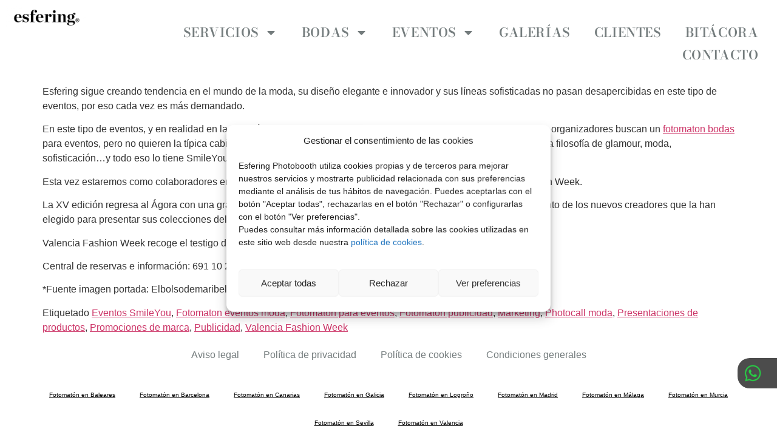

--- FILE ---
content_type: text/html; charset=UTF-8
request_url: https://www.esfering.com/valencia-fashion-week-2013/
body_size: 32626
content:
<!doctype html>
<html lang="es" prefix="og: https://ogp.me/ns#">
<head>
	<meta charset="UTF-8">
	<meta name="viewport" content="width=device-width, initial-scale=1">
	<link rel="profile" href="https://gmpg.org/xfn/11">
	<script data-cfasync="false" data-no-defer="1" data-no-minify="1" data-no-optimize="1">var ewww_webp_supported=!1;function check_webp_feature(A,e){var w;e=void 0!==e?e:function(){},ewww_webp_supported?e(ewww_webp_supported):((w=new Image).onload=function(){ewww_webp_supported=0<w.width&&0<w.height,e&&e(ewww_webp_supported)},w.onerror=function(){e&&e(!1)},w.src="data:image/webp;base64,"+{alpha:"UklGRkoAAABXRUJQVlA4WAoAAAAQAAAAAAAAAAAAQUxQSAwAAAARBxAR/Q9ERP8DAABWUDggGAAAABQBAJ0BKgEAAQAAAP4AAA3AAP7mtQAAAA=="}[A])}check_webp_feature("alpha");</script><script data-cfasync="false" data-no-defer="1" data-no-minify="1" data-no-optimize="1">var Arrive=function(c,w){"use strict";if(c.MutationObserver&&"undefined"!=typeof HTMLElement){var r,a=0,u=(r=HTMLElement.prototype.matches||HTMLElement.prototype.webkitMatchesSelector||HTMLElement.prototype.mozMatchesSelector||HTMLElement.prototype.msMatchesSelector,{matchesSelector:function(e,t){return e instanceof HTMLElement&&r.call(e,t)},addMethod:function(e,t,r){var a=e[t];e[t]=function(){return r.length==arguments.length?r.apply(this,arguments):"function"==typeof a?a.apply(this,arguments):void 0}},callCallbacks:function(e,t){t&&t.options.onceOnly&&1==t.firedElems.length&&(e=[e[0]]);for(var r,a=0;r=e[a];a++)r&&r.callback&&r.callback.call(r.elem,r.elem);t&&t.options.onceOnly&&1==t.firedElems.length&&t.me.unbindEventWithSelectorAndCallback.call(t.target,t.selector,t.callback)},checkChildNodesRecursively:function(e,t,r,a){for(var i,n=0;i=e[n];n++)r(i,t,a)&&a.push({callback:t.callback,elem:i}),0<i.childNodes.length&&u.checkChildNodesRecursively(i.childNodes,t,r,a)},mergeArrays:function(e,t){var r,a={};for(r in e)e.hasOwnProperty(r)&&(a[r]=e[r]);for(r in t)t.hasOwnProperty(r)&&(a[r]=t[r]);return a},toElementsArray:function(e){return e=void 0!==e&&("number"!=typeof e.length||e===c)?[e]:e}}),e=(l.prototype.addEvent=function(e,t,r,a){a={target:e,selector:t,options:r,callback:a,firedElems:[]};return this._beforeAdding&&this._beforeAdding(a),this._eventsBucket.push(a),a},l.prototype.removeEvent=function(e){for(var t,r=this._eventsBucket.length-1;t=this._eventsBucket[r];r--)e(t)&&(this._beforeRemoving&&this._beforeRemoving(t),(t=this._eventsBucket.splice(r,1))&&t.length&&(t[0].callback=null))},l.prototype.beforeAdding=function(e){this._beforeAdding=e},l.prototype.beforeRemoving=function(e){this._beforeRemoving=e},l),t=function(i,n){var o=new e,l=this,s={fireOnAttributesModification:!1};return o.beforeAdding(function(t){var e=t.target;e!==c.document&&e!==c||(e=document.getElementsByTagName("html")[0]);var r=new MutationObserver(function(e){n.call(this,e,t)}),a=i(t.options);r.observe(e,a),t.observer=r,t.me=l}),o.beforeRemoving(function(e){e.observer.disconnect()}),this.bindEvent=function(e,t,r){t=u.mergeArrays(s,t);for(var a=u.toElementsArray(this),i=0;i<a.length;i++)o.addEvent(a[i],e,t,r)},this.unbindEvent=function(){var r=u.toElementsArray(this);o.removeEvent(function(e){for(var t=0;t<r.length;t++)if(this===w||e.target===r[t])return!0;return!1})},this.unbindEventWithSelectorOrCallback=function(r){var a=u.toElementsArray(this),i=r,e="function"==typeof r?function(e){for(var t=0;t<a.length;t++)if((this===w||e.target===a[t])&&e.callback===i)return!0;return!1}:function(e){for(var t=0;t<a.length;t++)if((this===w||e.target===a[t])&&e.selector===r)return!0;return!1};o.removeEvent(e)},this.unbindEventWithSelectorAndCallback=function(r,a){var i=u.toElementsArray(this);o.removeEvent(function(e){for(var t=0;t<i.length;t++)if((this===w||e.target===i[t])&&e.selector===r&&e.callback===a)return!0;return!1})},this},i=new function(){var s={fireOnAttributesModification:!1,onceOnly:!1,existing:!1};function n(e,t,r){return!(!u.matchesSelector(e,t.selector)||(e._id===w&&(e._id=a++),-1!=t.firedElems.indexOf(e._id)))&&(t.firedElems.push(e._id),!0)}var c=(i=new t(function(e){var t={attributes:!1,childList:!0,subtree:!0};return e.fireOnAttributesModification&&(t.attributes=!0),t},function(e,i){e.forEach(function(e){var t=e.addedNodes,r=e.target,a=[];null!==t&&0<t.length?u.checkChildNodesRecursively(t,i,n,a):"attributes"===e.type&&n(r,i)&&a.push({callback:i.callback,elem:r}),u.callCallbacks(a,i)})})).bindEvent;return i.bindEvent=function(e,t,r){t=void 0===r?(r=t,s):u.mergeArrays(s,t);var a=u.toElementsArray(this);if(t.existing){for(var i=[],n=0;n<a.length;n++)for(var o=a[n].querySelectorAll(e),l=0;l<o.length;l++)i.push({callback:r,elem:o[l]});if(t.onceOnly&&i.length)return r.call(i[0].elem,i[0].elem);setTimeout(u.callCallbacks,1,i)}c.call(this,e,t,r)},i},o=new function(){var a={};function i(e,t){return u.matchesSelector(e,t.selector)}var n=(o=new t(function(){return{childList:!0,subtree:!0}},function(e,r){e.forEach(function(e){var t=e.removedNodes,e=[];null!==t&&0<t.length&&u.checkChildNodesRecursively(t,r,i,e),u.callCallbacks(e,r)})})).bindEvent;return o.bindEvent=function(e,t,r){t=void 0===r?(r=t,a):u.mergeArrays(a,t),n.call(this,e,t,r)},o};d(HTMLElement.prototype),d(NodeList.prototype),d(HTMLCollection.prototype),d(HTMLDocument.prototype),d(Window.prototype);var n={};return s(i,n,"unbindAllArrive"),s(o,n,"unbindAllLeave"),n}function l(){this._eventsBucket=[],this._beforeAdding=null,this._beforeRemoving=null}function s(e,t,r){u.addMethod(t,r,e.unbindEvent),u.addMethod(t,r,e.unbindEventWithSelectorOrCallback),u.addMethod(t,r,e.unbindEventWithSelectorAndCallback)}function d(e){e.arrive=i.bindEvent,s(i,e,"unbindArrive"),e.leave=o.bindEvent,s(o,e,"unbindLeave")}}(window,void 0),ewww_webp_supported=!1;function check_webp_feature(e,t){var r;ewww_webp_supported?t(ewww_webp_supported):((r=new Image).onload=function(){ewww_webp_supported=0<r.width&&0<r.height,t(ewww_webp_supported)},r.onerror=function(){t(!1)},r.src="data:image/webp;base64,"+{alpha:"UklGRkoAAABXRUJQVlA4WAoAAAAQAAAAAAAAAAAAQUxQSAwAAAARBxAR/Q9ERP8DAABWUDggGAAAABQBAJ0BKgEAAQAAAP4AAA3AAP7mtQAAAA==",animation:"UklGRlIAAABXRUJQVlA4WAoAAAASAAAAAAAAAAAAQU5JTQYAAAD/////AABBTk1GJgAAAAAAAAAAAAAAAAAAAGQAAABWUDhMDQAAAC8AAAAQBxAREYiI/gcA"}[e])}function ewwwLoadImages(e){if(e){for(var t=document.querySelectorAll(".batch-image img, .image-wrapper a, .ngg-pro-masonry-item a, .ngg-galleria-offscreen-seo-wrapper a"),r=0,a=t.length;r<a;r++)ewwwAttr(t[r],"data-src",t[r].getAttribute("data-webp")),ewwwAttr(t[r],"data-thumbnail",t[r].getAttribute("data-webp-thumbnail"));for(var i=document.querySelectorAll("div.woocommerce-product-gallery__image"),r=0,a=i.length;r<a;r++)ewwwAttr(i[r],"data-thumb",i[r].getAttribute("data-webp-thumb"))}for(var n=document.querySelectorAll("video"),r=0,a=n.length;r<a;r++)ewwwAttr(n[r],"poster",e?n[r].getAttribute("data-poster-webp"):n[r].getAttribute("data-poster-image"));for(var o,l=document.querySelectorAll("img.ewww_webp_lazy_load"),r=0,a=l.length;r<a;r++)e&&(ewwwAttr(l[r],"data-lazy-srcset",l[r].getAttribute("data-lazy-srcset-webp")),ewwwAttr(l[r],"data-srcset",l[r].getAttribute("data-srcset-webp")),ewwwAttr(l[r],"data-lazy-src",l[r].getAttribute("data-lazy-src-webp")),ewwwAttr(l[r],"data-src",l[r].getAttribute("data-src-webp")),ewwwAttr(l[r],"data-orig-file",l[r].getAttribute("data-webp-orig-file")),ewwwAttr(l[r],"data-medium-file",l[r].getAttribute("data-webp-medium-file")),ewwwAttr(l[r],"data-large-file",l[r].getAttribute("data-webp-large-file")),null!=(o=l[r].getAttribute("srcset"))&&!1!==o&&o.includes("R0lGOD")&&ewwwAttr(l[r],"src",l[r].getAttribute("data-lazy-src-webp"))),l[r].className=l[r].className.replace(/\bewww_webp_lazy_load\b/,"");for(var s=document.querySelectorAll(".ewww_webp"),r=0,a=s.length;r<a;r++)e?(ewwwAttr(s[r],"srcset",s[r].getAttribute("data-srcset-webp")),ewwwAttr(s[r],"src",s[r].getAttribute("data-src-webp")),ewwwAttr(s[r],"data-orig-file",s[r].getAttribute("data-webp-orig-file")),ewwwAttr(s[r],"data-medium-file",s[r].getAttribute("data-webp-medium-file")),ewwwAttr(s[r],"data-large-file",s[r].getAttribute("data-webp-large-file")),ewwwAttr(s[r],"data-large_image",s[r].getAttribute("data-webp-large_image")),ewwwAttr(s[r],"data-src",s[r].getAttribute("data-webp-src"))):(ewwwAttr(s[r],"srcset",s[r].getAttribute("data-srcset-img")),ewwwAttr(s[r],"src",s[r].getAttribute("data-src-img"))),s[r].className=s[r].className.replace(/\bewww_webp\b/,"ewww_webp_loaded");window.jQuery&&jQuery.fn.isotope&&jQuery.fn.imagesLoaded&&(jQuery(".fusion-posts-container-infinite").imagesLoaded(function(){jQuery(".fusion-posts-container-infinite").hasClass("isotope")&&jQuery(".fusion-posts-container-infinite").isotope()}),jQuery(".fusion-portfolio:not(.fusion-recent-works) .fusion-portfolio-wrapper").imagesLoaded(function(){jQuery(".fusion-portfolio:not(.fusion-recent-works) .fusion-portfolio-wrapper").isotope()}))}function ewwwWebPInit(e){ewwwLoadImages(e),ewwwNggLoadGalleries(e),document.arrive(".ewww_webp",function(){ewwwLoadImages(e)}),document.arrive(".ewww_webp_lazy_load",function(){ewwwLoadImages(e)}),document.arrive("videos",function(){ewwwLoadImages(e)}),"loading"==document.readyState?document.addEventListener("DOMContentLoaded",ewwwJSONParserInit):("undefined"!=typeof galleries&&ewwwNggParseGalleries(e),ewwwWooParseVariations(e))}function ewwwAttr(e,t,r){null!=r&&!1!==r&&e.setAttribute(t,r)}function ewwwJSONParserInit(){"undefined"!=typeof galleries&&check_webp_feature("alpha",ewwwNggParseGalleries),check_webp_feature("alpha",ewwwWooParseVariations)}function ewwwWooParseVariations(e){if(e)for(var t=document.querySelectorAll("form.variations_form"),r=0,a=t.length;r<a;r++){var i=t[r].getAttribute("data-product_variations"),n=!1;try{for(var o in i=JSON.parse(i))void 0!==i[o]&&void 0!==i[o].image&&(void 0!==i[o].image.src_webp&&(i[o].image.src=i[o].image.src_webp,n=!0),void 0!==i[o].image.srcset_webp&&(i[o].image.srcset=i[o].image.srcset_webp,n=!0),void 0!==i[o].image.full_src_webp&&(i[o].image.full_src=i[o].image.full_src_webp,n=!0),void 0!==i[o].image.gallery_thumbnail_src_webp&&(i[o].image.gallery_thumbnail_src=i[o].image.gallery_thumbnail_src_webp,n=!0),void 0!==i[o].image.thumb_src_webp&&(i[o].image.thumb_src=i[o].image.thumb_src_webp,n=!0));n&&ewwwAttr(t[r],"data-product_variations",JSON.stringify(i))}catch(e){}}}function ewwwNggParseGalleries(e){if(e)for(var t in galleries){var r=galleries[t];galleries[t].images_list=ewwwNggParseImageList(r.images_list)}}function ewwwNggLoadGalleries(e){e&&document.addEventListener("ngg.galleria.themeadded",function(e,t){window.ngg_galleria._create_backup=window.ngg_galleria.create,window.ngg_galleria.create=function(e,t){var r=$(e).data("id");return galleries["gallery_"+r].images_list=ewwwNggParseImageList(galleries["gallery_"+r].images_list),window.ngg_galleria._create_backup(e,t)}})}function ewwwNggParseImageList(e){for(var t in e){var r=e[t];if(void 0!==r["image-webp"]&&(e[t].image=r["image-webp"],delete e[t]["image-webp"]),void 0!==r["thumb-webp"]&&(e[t].thumb=r["thumb-webp"],delete e[t]["thumb-webp"]),void 0!==r.full_image_webp&&(e[t].full_image=r.full_image_webp,delete e[t].full_image_webp),void 0!==r.srcsets)for(var a in r.srcsets)nggSrcset=r.srcsets[a],void 0!==r.srcsets[a+"-webp"]&&(e[t].srcsets[a]=r.srcsets[a+"-webp"],delete e[t].srcsets[a+"-webp"]);if(void 0!==r.full_srcsets)for(var i in r.full_srcsets)nggFSrcset=r.full_srcsets[i],void 0!==r.full_srcsets[i+"-webp"]&&(e[t].full_srcsets[i]=r.full_srcsets[i+"-webp"],delete e[t].full_srcsets[i+"-webp"])}return e}check_webp_feature("alpha",ewwwWebPInit);</script>
<!-- Optimización para motores de búsqueda de Rank Math -  https://rankmath.com/ -->
<title>Valencia Fashion Week 2013 - Esfering</title>
<meta name="description" content="Esfering sigue creando tendencia en el mundo de la moda, su diseño elegante e innovador no pasa desapercibido en Valencia Fashion Week 2013."/>
<meta name="robots" content="nofollow, noindex"/>
<meta property="og:locale" content="es_ES" />
<meta property="og:type" content="article" />
<meta property="og:title" content="Valencia Fashion Week 2013 - Esfering" />
<meta property="og:description" content="Esfering sigue creando tendencia en el mundo de la moda, su diseño elegante e innovador no pasa desapercibido en Valencia Fashion Week 2013." />
<meta property="og:url" content="https://www.esfering.com/valencia-fashion-week-2013/" />
<meta property="og:site_name" content="Fotomatón para bodas y eventos Esfering Photobooth" />
<meta property="article:publisher" content="https://www.facebook.com/Esfering/" />
<meta property="article:tag" content="Eventos SmileYou" />
<meta property="article:tag" content="Fotomaton eventos moda" />
<meta property="article:tag" content="Fotomaton para eventos" />
<meta property="article:tag" content="Fotomaton publicidad" />
<meta property="article:tag" content="Marketing" />
<meta property="article:tag" content="Photocall moda" />
<meta property="article:tag" content="Presentaciones de productos" />
<meta property="article:tag" content="Promociones de marca" />
<meta property="article:tag" content="Publicidad" />
<meta property="article:tag" content="Valencia Fashion Week" />
<meta property="article:section" content="Eventos" />
<meta property="og:updated_time" content="2025-11-07T17:13:32+01:00" />
<meta property="og:image" content="https://www.esfering.com/wp-content/uploads/2013/09/Valencia-Fashion-Week.jpg" />
<meta property="og:image:secure_url" content="https://www.esfering.com/wp-content/uploads/2013/09/Valencia-Fashion-Week.jpg" />
<meta property="og:image:width" content="800" />
<meta property="og:image:height" content="372" />
<meta property="og:image:alt" content="Valencia Fashion Week" />
<meta property="og:image:type" content="image/jpeg" />
<meta property="article:published_time" content="2013-09-18T22:15:53+02:00" />
<meta property="article:modified_time" content="2025-11-07T17:13:32+01:00" />
<meta name="twitter:card" content="summary_large_image" />
<meta name="twitter:title" content="Valencia Fashion Week 2013 - Esfering" />
<meta name="twitter:description" content="Esfering sigue creando tendencia en el mundo de la moda, su diseño elegante e innovador no pasa desapercibido en Valencia Fashion Week 2013." />
<meta name="twitter:site" content="@Esfering" />
<meta name="twitter:creator" content="@Esfering" />
<meta name="twitter:image" content="https://www.esfering.com/wp-content/uploads/2013/09/Valencia-Fashion-Week.jpg" />
<!-- /Plugin Rank Math WordPress SEO -->

<link rel='dns-prefetch' href='//www.esfering.com' />
<link rel='dns-prefetch' href='//www.googletagmanager.com' />
<link rel='dns-prefetch' href='//www.google-analytics.com' />
<link rel='dns-prefetch' href='//netdna.bootstrapcdn.com' />
<link rel='dns-prefetch' href='//stats.g.doubleclick.net' />
<link rel='dns-prefetch' href='//www.google.com' />
<link rel="alternate" type="application/rss+xml" title="Esfering &raquo; Feed" href="https://www.esfering.com/feed/" />
<link rel="alternate" type="application/rss+xml" title="Esfering &raquo; Feed de los comentarios" href="https://www.esfering.com/comments/feed/" />
<link rel="alternate" type="application/rss+xml" title="Esfering &raquo; Comentario Valencia Fashion Week 2013 del feed" href="https://www.esfering.com/valencia-fashion-week-2013/feed/" />
<link rel="alternate" title="oEmbed (JSON)" type="application/json+oembed" href="https://www.esfering.com/wp-json/oembed/1.0/embed?url=https%3A%2F%2Fwww.esfering.com%2Fvalencia-fashion-week-2013%2F" />
<link rel="alternate" title="oEmbed (XML)" type="text/xml+oembed" href="https://www.esfering.com/wp-json/oembed/1.0/embed?url=https%3A%2F%2Fwww.esfering.com%2Fvalencia-fashion-week-2013%2F&#038;format=xml" />
		<script>
            function cmplzCallClarity(method, params) {
                if (typeof window.clarity === 'function') {
                    try {
                        window.clarity(method, params);
                    } catch (e) {
                        console.warn('Clarity API error:', e);
                    }
                }
            }

            function cmplzGetConsentFromEvent(e) {
                var d = e && e.detail && e.detail.categories ? e.detail.categories : [];
                var categories = Array.isArray(d) ? d : [];

                return {
                    analyticsAllowed: categories.indexOf('statistics') !== -1,
                    adsAllowed: categories.indexOf('marketing') !== -1
                };
            }

            function cmplzSendClarityConsent(analyticsAllowed, adsAllowed) {
                var status = function (b) { return b ? "granted" : "denied"; };
                cmplzCallClarity('consentv2', {
                    analytics_Storage: status(!!analyticsAllowed),
                    ad_Storage: status(!!adsAllowed)
                });
            }

            function cmplzEraseClarityCookies() {
                cmplzCallClarity('consent', false);
            }

            document.addEventListener('cmplz_fire_categories', function (e) {
                var consent = cmplzGetConsentFromEvent(e);
                cmplzSendClarityConsent(consent.analyticsAllowed, consent.adsAllowed);
            });

            document.addEventListener('cmplz_revoke', function (e) {
                var consent = cmplzGetConsentFromEvent(e);
                cmplzSendClarityConsent(consent.analyticsAllowed, consent.adsAllowed);
                if (!consent.analyticsAllowed && !consent.adsAllowed) {
                    cmplzEraseClarityCookies();
                }
            });

		</script>
		<style id='wp-img-auto-sizes-contain-inline-css'>
img:is([sizes=auto i],[sizes^="auto," i]){contain-intrinsic-size:3000px 1500px}
/*# sourceURL=wp-img-auto-sizes-contain-inline-css */
</style>
<link rel='stylesheet' id='hfe-widgets-style-css' href='https://www.esfering.com/wp-content/plugins/header-footer-elementor/inc/widgets-css/frontend.css?ver=1.6.35' media='all' />
<style id='wp-emoji-styles-inline-css'>

	img.wp-smiley, img.emoji {
		display: inline !important;
		border: none !important;
		box-shadow: none !important;
		height: 1em !important;
		width: 1em !important;
		margin: 0 0.07em !important;
		vertical-align: -0.1em !important;
		background: none !important;
		padding: 0 !important;
	}
/*# sourceURL=wp-emoji-styles-inline-css */
</style>
<link rel='stylesheet' id='wp-block-library-css' href='https://www.esfering.com/wp-includes/css/dist/block-library/style.min.css?ver=6.9' media='all' />
<style id='global-styles-inline-css'>
:root{--wp--preset--aspect-ratio--square: 1;--wp--preset--aspect-ratio--4-3: 4/3;--wp--preset--aspect-ratio--3-4: 3/4;--wp--preset--aspect-ratio--3-2: 3/2;--wp--preset--aspect-ratio--2-3: 2/3;--wp--preset--aspect-ratio--16-9: 16/9;--wp--preset--aspect-ratio--9-16: 9/16;--wp--preset--color--black: #000000;--wp--preset--color--cyan-bluish-gray: #abb8c3;--wp--preset--color--white: #ffffff;--wp--preset--color--pale-pink: #f78da7;--wp--preset--color--vivid-red: #cf2e2e;--wp--preset--color--luminous-vivid-orange: #ff6900;--wp--preset--color--luminous-vivid-amber: #fcb900;--wp--preset--color--light-green-cyan: #7bdcb5;--wp--preset--color--vivid-green-cyan: #00d084;--wp--preset--color--pale-cyan-blue: #8ed1fc;--wp--preset--color--vivid-cyan-blue: #0693e3;--wp--preset--color--vivid-purple: #9b51e0;--wp--preset--gradient--vivid-cyan-blue-to-vivid-purple: linear-gradient(135deg,rgb(6,147,227) 0%,rgb(155,81,224) 100%);--wp--preset--gradient--light-green-cyan-to-vivid-green-cyan: linear-gradient(135deg,rgb(122,220,180) 0%,rgb(0,208,130) 100%);--wp--preset--gradient--luminous-vivid-amber-to-luminous-vivid-orange: linear-gradient(135deg,rgb(252,185,0) 0%,rgb(255,105,0) 100%);--wp--preset--gradient--luminous-vivid-orange-to-vivid-red: linear-gradient(135deg,rgb(255,105,0) 0%,rgb(207,46,46) 100%);--wp--preset--gradient--very-light-gray-to-cyan-bluish-gray: linear-gradient(135deg,rgb(238,238,238) 0%,rgb(169,184,195) 100%);--wp--preset--gradient--cool-to-warm-spectrum: linear-gradient(135deg,rgb(74,234,220) 0%,rgb(151,120,209) 20%,rgb(207,42,186) 40%,rgb(238,44,130) 60%,rgb(251,105,98) 80%,rgb(254,248,76) 100%);--wp--preset--gradient--blush-light-purple: linear-gradient(135deg,rgb(255,206,236) 0%,rgb(152,150,240) 100%);--wp--preset--gradient--blush-bordeaux: linear-gradient(135deg,rgb(254,205,165) 0%,rgb(254,45,45) 50%,rgb(107,0,62) 100%);--wp--preset--gradient--luminous-dusk: linear-gradient(135deg,rgb(255,203,112) 0%,rgb(199,81,192) 50%,rgb(65,88,208) 100%);--wp--preset--gradient--pale-ocean: linear-gradient(135deg,rgb(255,245,203) 0%,rgb(182,227,212) 50%,rgb(51,167,181) 100%);--wp--preset--gradient--electric-grass: linear-gradient(135deg,rgb(202,248,128) 0%,rgb(113,206,126) 100%);--wp--preset--gradient--midnight: linear-gradient(135deg,rgb(2,3,129) 0%,rgb(40,116,252) 100%);--wp--preset--font-size--small: 13px;--wp--preset--font-size--medium: 20px;--wp--preset--font-size--large: 36px;--wp--preset--font-size--x-large: 42px;--wp--preset--spacing--20: 0.44rem;--wp--preset--spacing--30: 0.67rem;--wp--preset--spacing--40: 1rem;--wp--preset--spacing--50: 1.5rem;--wp--preset--spacing--60: 2.25rem;--wp--preset--spacing--70: 3.38rem;--wp--preset--spacing--80: 5.06rem;--wp--preset--shadow--natural: 6px 6px 9px rgba(0, 0, 0, 0.2);--wp--preset--shadow--deep: 12px 12px 50px rgba(0, 0, 0, 0.4);--wp--preset--shadow--sharp: 6px 6px 0px rgba(0, 0, 0, 0.2);--wp--preset--shadow--outlined: 6px 6px 0px -3px rgb(255, 255, 255), 6px 6px rgb(0, 0, 0);--wp--preset--shadow--crisp: 6px 6px 0px rgb(0, 0, 0);}:root { --wp--style--global--content-size: 800px;--wp--style--global--wide-size: 1200px; }:where(body) { margin: 0; }.wp-site-blocks > .alignleft { float: left; margin-right: 2em; }.wp-site-blocks > .alignright { float: right; margin-left: 2em; }.wp-site-blocks > .aligncenter { justify-content: center; margin-left: auto; margin-right: auto; }:where(.wp-site-blocks) > * { margin-block-start: 24px; margin-block-end: 0; }:where(.wp-site-blocks) > :first-child { margin-block-start: 0; }:where(.wp-site-blocks) > :last-child { margin-block-end: 0; }:root { --wp--style--block-gap: 24px; }:root :where(.is-layout-flow) > :first-child{margin-block-start: 0;}:root :where(.is-layout-flow) > :last-child{margin-block-end: 0;}:root :where(.is-layout-flow) > *{margin-block-start: 24px;margin-block-end: 0;}:root :where(.is-layout-constrained) > :first-child{margin-block-start: 0;}:root :where(.is-layout-constrained) > :last-child{margin-block-end: 0;}:root :where(.is-layout-constrained) > *{margin-block-start: 24px;margin-block-end: 0;}:root :where(.is-layout-flex){gap: 24px;}:root :where(.is-layout-grid){gap: 24px;}.is-layout-flow > .alignleft{float: left;margin-inline-start: 0;margin-inline-end: 2em;}.is-layout-flow > .alignright{float: right;margin-inline-start: 2em;margin-inline-end: 0;}.is-layout-flow > .aligncenter{margin-left: auto !important;margin-right: auto !important;}.is-layout-constrained > .alignleft{float: left;margin-inline-start: 0;margin-inline-end: 2em;}.is-layout-constrained > .alignright{float: right;margin-inline-start: 2em;margin-inline-end: 0;}.is-layout-constrained > .aligncenter{margin-left: auto !important;margin-right: auto !important;}.is-layout-constrained > :where(:not(.alignleft):not(.alignright):not(.alignfull)){max-width: var(--wp--style--global--content-size);margin-left: auto !important;margin-right: auto !important;}.is-layout-constrained > .alignwide{max-width: var(--wp--style--global--wide-size);}body .is-layout-flex{display: flex;}.is-layout-flex{flex-wrap: wrap;align-items: center;}.is-layout-flex > :is(*, div){margin: 0;}body .is-layout-grid{display: grid;}.is-layout-grid > :is(*, div){margin: 0;}body{padding-top: 0px;padding-right: 0px;padding-bottom: 0px;padding-left: 0px;}a:where(:not(.wp-element-button)){text-decoration: underline;}:root :where(.wp-element-button, .wp-block-button__link){background-color: #32373c;border-width: 0;color: #fff;font-family: inherit;font-size: inherit;font-style: inherit;font-weight: inherit;letter-spacing: inherit;line-height: inherit;padding-top: calc(0.667em + 2px);padding-right: calc(1.333em + 2px);padding-bottom: calc(0.667em + 2px);padding-left: calc(1.333em + 2px);text-decoration: none;text-transform: inherit;}.has-black-color{color: var(--wp--preset--color--black) !important;}.has-cyan-bluish-gray-color{color: var(--wp--preset--color--cyan-bluish-gray) !important;}.has-white-color{color: var(--wp--preset--color--white) !important;}.has-pale-pink-color{color: var(--wp--preset--color--pale-pink) !important;}.has-vivid-red-color{color: var(--wp--preset--color--vivid-red) !important;}.has-luminous-vivid-orange-color{color: var(--wp--preset--color--luminous-vivid-orange) !important;}.has-luminous-vivid-amber-color{color: var(--wp--preset--color--luminous-vivid-amber) !important;}.has-light-green-cyan-color{color: var(--wp--preset--color--light-green-cyan) !important;}.has-vivid-green-cyan-color{color: var(--wp--preset--color--vivid-green-cyan) !important;}.has-pale-cyan-blue-color{color: var(--wp--preset--color--pale-cyan-blue) !important;}.has-vivid-cyan-blue-color{color: var(--wp--preset--color--vivid-cyan-blue) !important;}.has-vivid-purple-color{color: var(--wp--preset--color--vivid-purple) !important;}.has-black-background-color{background-color: var(--wp--preset--color--black) !important;}.has-cyan-bluish-gray-background-color{background-color: var(--wp--preset--color--cyan-bluish-gray) !important;}.has-white-background-color{background-color: var(--wp--preset--color--white) !important;}.has-pale-pink-background-color{background-color: var(--wp--preset--color--pale-pink) !important;}.has-vivid-red-background-color{background-color: var(--wp--preset--color--vivid-red) !important;}.has-luminous-vivid-orange-background-color{background-color: var(--wp--preset--color--luminous-vivid-orange) !important;}.has-luminous-vivid-amber-background-color{background-color: var(--wp--preset--color--luminous-vivid-amber) !important;}.has-light-green-cyan-background-color{background-color: var(--wp--preset--color--light-green-cyan) !important;}.has-vivid-green-cyan-background-color{background-color: var(--wp--preset--color--vivid-green-cyan) !important;}.has-pale-cyan-blue-background-color{background-color: var(--wp--preset--color--pale-cyan-blue) !important;}.has-vivid-cyan-blue-background-color{background-color: var(--wp--preset--color--vivid-cyan-blue) !important;}.has-vivid-purple-background-color{background-color: var(--wp--preset--color--vivid-purple) !important;}.has-black-border-color{border-color: var(--wp--preset--color--black) !important;}.has-cyan-bluish-gray-border-color{border-color: var(--wp--preset--color--cyan-bluish-gray) !important;}.has-white-border-color{border-color: var(--wp--preset--color--white) !important;}.has-pale-pink-border-color{border-color: var(--wp--preset--color--pale-pink) !important;}.has-vivid-red-border-color{border-color: var(--wp--preset--color--vivid-red) !important;}.has-luminous-vivid-orange-border-color{border-color: var(--wp--preset--color--luminous-vivid-orange) !important;}.has-luminous-vivid-amber-border-color{border-color: var(--wp--preset--color--luminous-vivid-amber) !important;}.has-light-green-cyan-border-color{border-color: var(--wp--preset--color--light-green-cyan) !important;}.has-vivid-green-cyan-border-color{border-color: var(--wp--preset--color--vivid-green-cyan) !important;}.has-pale-cyan-blue-border-color{border-color: var(--wp--preset--color--pale-cyan-blue) !important;}.has-vivid-cyan-blue-border-color{border-color: var(--wp--preset--color--vivid-cyan-blue) !important;}.has-vivid-purple-border-color{border-color: var(--wp--preset--color--vivid-purple) !important;}.has-vivid-cyan-blue-to-vivid-purple-gradient-background{background: var(--wp--preset--gradient--vivid-cyan-blue-to-vivid-purple) !important;}.has-light-green-cyan-to-vivid-green-cyan-gradient-background{background: var(--wp--preset--gradient--light-green-cyan-to-vivid-green-cyan) !important;}.has-luminous-vivid-amber-to-luminous-vivid-orange-gradient-background{background: var(--wp--preset--gradient--luminous-vivid-amber-to-luminous-vivid-orange) !important;}.has-luminous-vivid-orange-to-vivid-red-gradient-background{background: var(--wp--preset--gradient--luminous-vivid-orange-to-vivid-red) !important;}.has-very-light-gray-to-cyan-bluish-gray-gradient-background{background: var(--wp--preset--gradient--very-light-gray-to-cyan-bluish-gray) !important;}.has-cool-to-warm-spectrum-gradient-background{background: var(--wp--preset--gradient--cool-to-warm-spectrum) !important;}.has-blush-light-purple-gradient-background{background: var(--wp--preset--gradient--blush-light-purple) !important;}.has-blush-bordeaux-gradient-background{background: var(--wp--preset--gradient--blush-bordeaux) !important;}.has-luminous-dusk-gradient-background{background: var(--wp--preset--gradient--luminous-dusk) !important;}.has-pale-ocean-gradient-background{background: var(--wp--preset--gradient--pale-ocean) !important;}.has-electric-grass-gradient-background{background: var(--wp--preset--gradient--electric-grass) !important;}.has-midnight-gradient-background{background: var(--wp--preset--gradient--midnight) !important;}.has-small-font-size{font-size: var(--wp--preset--font-size--small) !important;}.has-medium-font-size{font-size: var(--wp--preset--font-size--medium) !important;}.has-large-font-size{font-size: var(--wp--preset--font-size--large) !important;}.has-x-large-font-size{font-size: var(--wp--preset--font-size--x-large) !important;}
:root :where(.wp-block-pullquote){font-size: 1.5em;line-height: 1.6;}
/*# sourceURL=global-styles-inline-css */
</style>
<link rel='stylesheet' id='dD-styles-css' href='https://www.esfering.com/wp-content/plugins/my-custom-functionality-master/assets/css/digitaldot.css?ver=6.9' media='all' />
<link rel='stylesheet' id='cmplz-general-css' href='https://www.esfering.com/wp-content/plugins/complianz-gdpr/assets/css/cookieblocker.min.css?ver=1766001697' media='all' />
<link rel='stylesheet' id='hfe-style-css' href='https://www.esfering.com/wp-content/plugins/header-footer-elementor/assets/css/header-footer-elementor.css?ver=1.6.35' media='all' />
<link rel='stylesheet' id='elementor-frontend-css' href='https://www.esfering.com/wp-content/plugins/elementor/assets/css/frontend.min.css?ver=3.34.2' media='all' />
<style id='elementor-frontend-inline-css'>
.elementor-kit-8640{--e-global-color-primary:#393E3F;--e-global-color-secondary:#747C7D;--e-global-color-text:#747C7D;--e-global-color-accent:#747C7D;--e-global-color-65e875c0:#E8EBEA;--e-global-color-1fd96a61:#F4F4F4;--e-global-color-2ee8cc4b:#000;--e-global-color-5daae3fe:#FFF;--e-global-color-4440aa9:#FFFFFF00;--e-global-color-a856848:#CBD4D4;--e-global-color-d256d8a:#A6B4B6;--e-global-typography-primary-font-family:"Bodoni Moda";--e-global-typography-primary-font-size:60px;--e-global-typography-primary-font-weight:400;--e-global-typography-primary-text-transform:uppercase;--e-global-typography-primary-font-style:normal;--e-global-typography-primary-text-decoration:none;--e-global-typography-primary-line-height:65px;--e-global-typography-primary-letter-spacing:7px;--e-global-typography-secondary-font-family:"Bodoni Moda";--e-global-typography-secondary-font-size:28px;--e-global-typography-secondary-font-weight:400;--e-global-typography-secondary-text-transform:uppercase;--e-global-typography-secondary-font-style:normal;--e-global-typography-secondary-text-decoration:none;--e-global-typography-secondary-letter-spacing:10px;--e-global-typography-text-font-family:"Nunito";--e-global-typography-text-font-size:18px;--e-global-typography-text-font-weight:400;--e-global-typography-text-text-transform:none;--e-global-typography-text-font-style:normal;--e-global-typography-text-text-decoration:none;--e-global-typography-text-line-height:22px;--e-global-typography-text-letter-spacing:0px;--e-global-typography-accent-font-family:"PT Sans";--e-global-typography-accent-font-size:16px;--e-global-typography-accent-font-weight:400;--e-global-typography-accent-text-transform:uppercase;--e-global-typography-accent-font-style:italic;--e-global-typography-accent-text-decoration:none;--e-global-typography-accent-line-height:24px;--e-global-typography-accent-letter-spacing:5px;--e-global-typography-9c609c3-font-family:"PT Sans";--e-global-typography-9c609c3-font-size:16px;--e-global-typography-9c609c3-font-weight:400;--e-global-typography-9c609c3-text-transform:uppercase;--e-global-typography-9c609c3-font-style:normal;--e-global-typography-9c609c3-text-decoration:none;--e-global-typography-9c609c3-line-height:24px;--e-global-typography-9c609c3-letter-spacing:5px;--e-global-typography-f966a3a-font-family:"PT Sans";--e-global-typography-f966a3a-font-size:16px;--e-global-typography-f966a3a-font-weight:normal;--e-global-typography-f966a3a-text-transform:uppercase;--e-global-typography-f966a3a-font-style:normal;--e-global-typography-f966a3a-text-decoration:none;--e-global-typography-f966a3a-line-height:24px;--e-global-typography-f966a3a-letter-spacing:1px;--e-global-typography-d3bce62-font-family:"PT Sans";--e-global-typography-d3bce62-font-size:16px;--e-global-typography-d3bce62-font-weight:normal;--e-global-typography-d3bce62-text-transform:uppercase;--e-global-typography-d3bce62-font-style:normal;--e-global-typography-d3bce62-text-decoration:none;--e-global-typography-d3bce62-line-height:22px;--e-global-typography-d3bce62-letter-spacing:3px;--e-global-typography-173baee-font-family:"Italiana";--e-global-typography-173baee-font-size:4.6vw;--e-global-typography-173baee-font-weight:400;--e-global-typography-173baee-text-transform:uppercase;--e-global-typography-173baee-font-style:normal;--e-global-typography-173baee-text-decoration:none;--e-global-typography-173baee-line-height:1em;--e-global-typography-173baee-letter-spacing:7px;--e-global-typography-3a94527-font-family:"Italiana";--e-global-typography-3a94527-font-size:14px;--e-global-typography-3a94527-font-weight:normal;--e-global-typography-3a94527-text-transform:uppercase;--e-global-typography-3a94527-font-style:normal;--e-global-typography-3a94527-text-decoration:none;--e-global-typography-3a94527-line-height:24px;--e-global-typography-3a94527-letter-spacing:2px;--e-global-typography-f9f596c-font-family:"PT Sans";--e-global-typography-f9f596c-font-size:14px;--e-global-typography-f9f596c-font-weight:normal;--e-global-typography-f9f596c-text-transform:capitalize;--e-global-typography-f9f596c-font-style:normal;--e-global-typography-f9f596c-text-decoration:none;--e-global-typography-f9f596c-line-height:1.4em;--e-global-typography-f9f596c-letter-spacing:1px;background-color:var( --e-global-color-5daae3fe );}.elementor-kit-8640 e-page-transition{background-color:#FFBC7D;}.site-header{background-color:var( --e-global-color-1fd96a61 );padding-inline-end:4%;padding-inline-start:4%;}.elementor-kit-8640 h1{font-family:"Bodoni Moda", Sans-serif;}.elementor-kit-8640 h2{font-family:"Bodoni Moda", Sans-serif;}.elementor-kit-8640 h3{font-family:"Bodoni Moda", Sans-serif;}.elementor-kit-8640 h4{font-family:"Bodoni Moda", Sans-serif;}.elementor-kit-8640 h5{font-family:"Bodoni Moda", Sans-serif;}.elementor-kit-8640 h6{font-family:"Bodoni Moda", Sans-serif;}.elementor-section.elementor-section-boxed > .elementor-container{max-width:1700px;}.e-con{--container-max-width:1700px;}.elementor-widget:not(:last-child){margin-block-end:20px;}.elementor-element{--widgets-spacing:20px 20px;--widgets-spacing-row:20px;--widgets-spacing-column:20px;}{}h1.entry-title{display:var(--page-title-display);}.site-header .header-inner{width:1700px;max-width:100%;}.site-header .site-branding .site-logo img{width:42px;max-width:42px;}.site-footer .footer-inner{width:1700px;max-width:100%;}@media(max-width:1024px){.elementor-kit-8640{--e-global-typography-primary-font-size:40px;--e-global-typography-primary-line-height:1em;--e-global-typography-secondary-font-size:24px;--e-global-typography-secondary-line-height:1.2em;--e-global-typography-text-font-size:15px;--e-global-typography-text-line-height:1.4em;--e-global-typography-accent-font-size:15px;--e-global-typography-accent-line-height:1em;--e-global-typography-9c609c3-font-size:14px;--e-global-typography-9c609c3-line-height:1.4em;--e-global-typography-9c609c3-letter-spacing:4px;--e-global-typography-173baee-font-size:8.3vw;--e-global-typography-173baee-line-height:1.1em;--e-global-typography-173baee-letter-spacing:5px;}.elementor-section.elementor-section-boxed > .elementor-container{max-width:1024px;}.e-con{--container-max-width:1024px;}.site-header .site-branding .site-logo img{width:50px;max-width:50px;}}@media(max-width:767px){.elementor-kit-8640{--e-global-typography-primary-font-size:28px;--e-global-typography-primary-letter-spacing:3px;--e-global-typography-secondary-font-size:20px;--e-global-typography-secondary-letter-spacing:4px;--e-global-typography-accent-font-size:14px;--e-global-typography-9c609c3-font-size:13px;--e-global-typography-9c609c3-letter-spacing:1.3px;--e-global-typography-173baee-font-size:8vw;--e-global-typography-173baee-letter-spacing:4.4px;}.elementor-section.elementor-section-boxed > .elementor-container{max-width:767px;}.e-con{--container-max-width:767px;}.site-header .site-branding .site-logo img{width:40px;max-width:40px;}}
.elementor-8686 .elementor-element.elementor-element-cdee245:not(.elementor-motion-effects-element-type-background), .elementor-8686 .elementor-element.elementor-element-cdee245 > .elementor-motion-effects-container > .elementor-motion-effects-layer{background-color:#FFFFFF;}.elementor-8686 .elementor-element.elementor-element-cdee245{transition:background 0.3s, border 0.3s, border-radius 0.3s, box-shadow 0.3s;}.elementor-8686 .elementor-element.elementor-element-cdee245 > .elementor-background-overlay{transition:background 0.3s, border-radius 0.3s, opacity 0.3s;}.elementor-widget-theme-site-logo .widget-image-caption{color:var( --e-global-color-text );}.elementor-bc-flex-widget .elementor-8686 .elementor-element.elementor-element-d31c23c.elementor-column .elementor-widget-wrap{align-items:center;}.elementor-8686 .elementor-element.elementor-element-d31c23c.elementor-column.elementor-element[data-element_type="column"] > .elementor-widget-wrap.elementor-element-populated{align-content:center;align-items:center;}.elementor-widget-nav-menu .elementor-nav-menu--main .elementor-item{color:var( --e-global-color-text );fill:var( --e-global-color-text );}.elementor-widget-nav-menu .elementor-nav-menu--main .elementor-item:hover,
					.elementor-widget-nav-menu .elementor-nav-menu--main .elementor-item.elementor-item-active,
					.elementor-widget-nav-menu .elementor-nav-menu--main .elementor-item.highlighted,
					.elementor-widget-nav-menu .elementor-nav-menu--main .elementor-item:focus{color:var( --e-global-color-accent );fill:var( --e-global-color-accent );}.elementor-widget-nav-menu .elementor-nav-menu--main:not(.e--pointer-framed) .elementor-item:before,
					.elementor-widget-nav-menu .elementor-nav-menu--main:not(.e--pointer-framed) .elementor-item:after{background-color:var( --e-global-color-accent );}.elementor-widget-nav-menu .e--pointer-framed .elementor-item:before,
					.elementor-widget-nav-menu .e--pointer-framed .elementor-item:after{border-color:var( --e-global-color-accent );}.elementor-widget-nav-menu{--e-nav-menu-divider-color:var( --e-global-color-text );}.elementor-8686 .elementor-element.elementor-element-e3422e1{z-index:999;}.elementor-8686 .elementor-element.elementor-element-e3422e1 .elementor-menu-toggle{margin:0 auto;}.elementor-8686 .elementor-element.elementor-element-e3422e1 .elementor-nav-menu .elementor-item{font-family:"Bodoni Moda", Sans-serif;font-size:21px;font-weight:600;text-transform:uppercase;font-style:normal;text-decoration:none;line-height:1px;letter-spacing:0.6px;}.elementor-8686 .elementor-element.elementor-element-e3422e1 .elementor-nav-menu--main .elementor-item{color:#747C7D;fill:#747C7D;}.elementor-8686 .elementor-element.elementor-element-e3422e1 .elementor-nav-menu--dropdown .elementor-item, .elementor-8686 .elementor-element.elementor-element-e3422e1 .elementor-nav-menu--dropdown  .elementor-sub-item{font-family:"Bodoni Moda", Sans-serif;font-size:60px;}.elementor-theme-builder-content-area{height:400px;}.elementor-location-header:before, .elementor-location-footer:before{content:"";display:table;clear:both;}@media(min-width:768px){.elementor-8686 .elementor-element.elementor-element-ffb6b9f{width:12%;}.elementor-8686 .elementor-element.elementor-element-d31c23c{width:87.96%;}}@media(max-width:1024px){.elementor-8686 .elementor-element.elementor-element-e3422e1 .elementor-nav-menu .elementor-item{font-size:40px;line-height:1em;}}@media(max-width:767px){.elementor-8686 .elementor-element.elementor-element-e3422e1 .elementor-nav-menu .elementor-item{font-size:28px;letter-spacing:3px;}.elementor-8686 .elementor-element.elementor-element-e3422e1 .elementor-nav-menu--dropdown .elementor-item, .elementor-8686 .elementor-element.elementor-element-e3422e1 .elementor-nav-menu--dropdown  .elementor-sub-item{font-size:5vw;}}
.elementor-widget-nav-menu .elementor-nav-menu--main .elementor-item{color:var( --e-global-color-text );fill:var( --e-global-color-text );}.elementor-widget-nav-menu .elementor-nav-menu--main .elementor-item:hover,
					.elementor-widget-nav-menu .elementor-nav-menu--main .elementor-item.elementor-item-active,
					.elementor-widget-nav-menu .elementor-nav-menu--main .elementor-item.highlighted,
					.elementor-widget-nav-menu .elementor-nav-menu--main .elementor-item:focus{color:var( --e-global-color-accent );fill:var( --e-global-color-accent );}.elementor-widget-nav-menu .elementor-nav-menu--main:not(.e--pointer-framed) .elementor-item:before,
					.elementor-widget-nav-menu .elementor-nav-menu--main:not(.e--pointer-framed) .elementor-item:after{background-color:var( --e-global-color-accent );}.elementor-widget-nav-menu .e--pointer-framed .elementor-item:before,
					.elementor-widget-nav-menu .e--pointer-framed .elementor-item:after{border-color:var( --e-global-color-accent );}.elementor-widget-nav-menu{--e-nav-menu-divider-color:var( --e-global-color-text );}.elementor-11011 .elementor-element.elementor-element-66a9c2c .elementor-menu-toggle{margin:0 auto;}.elementor-11011 .elementor-element.elementor-element-66a9c2c .elementor-nav-menu--main .elementor-item{color:var( --e-global-color-text );fill:var( --e-global-color-text );}.elementor-11011 .elementor-element.elementor-element-6b7272a .elementor-menu-toggle{margin:0 auto;}.elementor-11011 .elementor-element.elementor-element-6b7272a .elementor-nav-menu .elementor-item{font-size:10px;text-decoration:underline;}.elementor-11011 .elementor-element.elementor-element-6b7272a .elementor-nav-menu--main .elementor-item{color:#000000;fill:#000000;}.elementor-theme-builder-content-area{height:400px;}.elementor-location-header:before, .elementor-location-footer:before{content:"";display:table;clear:both;}
/*# sourceURL=elementor-frontend-inline-css */
</style>
<link rel='stylesheet' id='hello-elementor-css' href='https://www.esfering.com/wp-content/themes/hello-elementor/assets/css/reset.css?ver=3.4.6' media='all' />
<link rel='stylesheet' id='hello-elementor-theme-style-css' href='https://www.esfering.com/wp-content/themes/hello-elementor/assets/css/theme.css?ver=3.4.6' media='all' />
<link rel='stylesheet' id='hello-elementor-header-footer-css' href='https://www.esfering.com/wp-content/themes/hello-elementor/assets/css/header-footer.css?ver=3.4.6' media='all' />
<link rel='stylesheet' id='widget-image-css' href='https://www.esfering.com/wp-content/plugins/elementor/assets/css/widget-image.min.css?ver=3.34.2' media='all' />
<link rel='stylesheet' id='widget-nav-menu-css' href='https://www.esfering.com/wp-content/plugins/elementor-pro/assets/css/widget-nav-menu.min.css?ver=3.34.1' media='all' />
<link rel='stylesheet' id='e-sticky-css' href='https://www.esfering.com/wp-content/plugins/elementor-pro/assets/css/modules/sticky.min.css?ver=3.34.1' media='all' />
<link rel='stylesheet' id='e-animation-fadeIn-css' href='https://www.esfering.com/wp-content/plugins/elementor/assets/lib/animations/styles/fadeIn.min.css?ver=3.34.2' media='all' />
<link rel='stylesheet' id='elementor-gf-local-bodonimoda-css' href='https://www.esfering.com/wp-content/uploads/elementor/google-fonts/css/bodonimoda.css?ver=1742241703' media='all' />
<link rel='stylesheet' id='elementor-gf-local-nunito-css' href='https://www.esfering.com/wp-content/uploads/elementor/google-fonts/css/nunito.css?ver=1742241708' media='all' />
<link rel='stylesheet' id='elementor-gf-local-ptsans-css' href='https://www.esfering.com/wp-content/uploads/elementor/google-fonts/css/ptsans.css?ver=1742241709' media='all' />
<link rel='stylesheet' id='elementor-gf-local-italiana-css' href='https://www.esfering.com/wp-content/uploads/elementor/google-fonts/css/italiana.css?ver=1742241709' media='all' />
<script src="https://www.esfering.com/wp-includes/js/jquery/jquery.min.js?ver=3.7.1" id="jquery-core-js"></script>
<script src="https://www.esfering.com/wp-includes/js/jquery/jquery-migrate.min.js?ver=3.4.1" id="jquery-migrate-js"></script>

<!-- Fragmento de código de la etiqueta de Google (gtag.js) añadida por Site Kit -->
<!-- Fragmento de código de Google Analytics añadido por Site Kit -->
<script src="https://www.googletagmanager.com/gtag/js?id=G-NKPZJ9ZNSX" id="google_gtagjs-js" async></script>
<script id="google_gtagjs-js-after">
window.dataLayer = window.dataLayer || [];function gtag(){dataLayer.push(arguments);}
gtag("set","linker",{"domains":["www.esfering.com"]});
gtag("js", new Date());
gtag("set", "developer_id.dZTNiMT", true);
gtag("config", "G-NKPZJ9ZNSX");
//# sourceURL=google_gtagjs-js-after
</script>
<link rel="https://api.w.org/" href="https://www.esfering.com/wp-json/" /><link rel="alternate" title="JSON" type="application/json" href="https://www.esfering.com/wp-json/wp/v2/posts/554" /><link rel="EditURI" type="application/rsd+xml" title="RSD" href="https://www.esfering.com/xmlrpc.php?rsd" />
<meta name="generator" content="WordPress 6.9" />
<link rel='shortlink' href='https://www.esfering.com/?p=554' />
<meta name="generator" content="Site Kit by Google 1.170.0" />		<script type="text/javascript">
				(function(c,l,a,r,i,t,y){
					c[a]=c[a]||function(){(c[a].q=c[a].q||[]).push(arguments)};t=l.createElement(r);t.async=1;
					t.src="https://www.clarity.ms/tag/"+i+"?ref=wordpress";y=l.getElementsByTagName(r)[0];y.parentNode.insertBefore(t,y);
				})(window, document, "clarity", "script", "jk4dk50wte");
		</script>
					<style>.cmplz-hidden {
					display: none !important;
				}</style><meta name="generator" content="Elementor 3.34.2; features: e_font_icon_svg, additional_custom_breakpoints; settings: css_print_method-internal, google_font-enabled, font_display-auto">
			<style>
				.e-con.e-parent:nth-of-type(n+4):not(.e-lazyloaded):not(.e-no-lazyload),
				.e-con.e-parent:nth-of-type(n+4):not(.e-lazyloaded):not(.e-no-lazyload) * {
					background-image: none !important;
				}
				@media screen and (max-height: 1024px) {
					.e-con.e-parent:nth-of-type(n+3):not(.e-lazyloaded):not(.e-no-lazyload),
					.e-con.e-parent:nth-of-type(n+3):not(.e-lazyloaded):not(.e-no-lazyload) * {
						background-image: none !important;
					}
				}
				@media screen and (max-height: 640px) {
					.e-con.e-parent:nth-of-type(n+2):not(.e-lazyloaded):not(.e-no-lazyload),
					.e-con.e-parent:nth-of-type(n+2):not(.e-lazyloaded):not(.e-no-lazyload) * {
						background-image: none !important;
					}
				}
			</style>
			<noscript><style>.lazyload[data-src]{display:none !important;}</style></noscript><style>.lazyload{background-image:none !important;}.lazyload:before{background-image:none !important;}</style><style>.wp-block-gallery.is-cropped .blocks-gallery-item picture{height:100%;width:100%;}</style>
<!-- Fragmento de código de Google Tag Manager añadido por Site Kit -->
<script>
			( function( w, d, s, l, i ) {
				w[l] = w[l] || [];
				w[l].push( {'gtm.start': new Date().getTime(), event: 'gtm.js'} );
				var f = d.getElementsByTagName( s )[0],
					j = d.createElement( s ), dl = l != 'dataLayer' ? '&l=' + l : '';
				j.async = true;
				j.src = 'https://www.googletagmanager.com/gtm.js?id=' + i + dl;
				f.parentNode.insertBefore( j, f );
			} )( window, document, 'script', 'dataLayer', 'GTM-W6KT55F' );
			
</script>

<!-- Final del fragmento de código de Google Tag Manager añadido por Site Kit -->

<script type="application/ld+json">{"@context":"https://schema.org","@graph":[{"@type":"Organization","@id":"https://www.esfering.com/#organization","name":"Esfering","legalName":"INNOVASELF TECNOLOGÍA S.L.","taxID":"B30918239","url":"https://www.esfering.com/","image":{"@type":"ImageObject","url":"https://www.esfering.com/wp-content/uploads/2022/10/logo-esfering-26OCT_Mesa-de-trabajo-1-e1666772690281.png.webp"},"logo":{"@type":"ImageObject","url":"https://www.esfering.com/wp-content/uploads/2022/10/logo-esfering-26OCT_Mesa-de-trabajo-1-e1666772690281.png.webp"},"email":"info@innovaself.com","telephone":"+34 691102525","address":{"@type":"PostalAddress","streetAddress":"AVD. JUAN CARLOS I, 72 A","postalCode":"30700","addressLocality":"TORRE PACHECO","addressRegion":"MURCIA","addressCountry":"ES"},"sameAs":["https://www.instagram.com/esfering/?hl=es","https://www.youtube.com/user/SmileyouVideos?app=desktop"],"areaServed":[{"@type":"Country","name":"España"},{"@type":"City","name":"Madrid","addressCountry":"ES"},{"@type":"City","name":"Barcelona","addressCountry":"ES"},{"@type":"City","name":"Valencia","addressCountry":"ES"},{"@type":"City","name":"Sevilla","addressCountry":"ES"},{"@type":"City","name":"Málaga","addressCountry":"ES"},{"@type":"City","name":"Murcia","addressCountry":"ES"},{"@type":"City","name":"Galicia","addressCountry":"ES"},{"@type":"City","name":"Canarias","addressCountry":"ES"},{"@type":"City","name":"Baleares","addressCountry":"ES"},{"@type":"City","name":"Logroño","addressCountry":"ES"}],"contactPoint":{"@type":"ContactPoint","contactType":"sales","telephone":"+34 691102525","email":"info@innovaself.com","availableLanguage":["es"]}},{"@type":"WebSite","@id":"https://www.esfering.com/#website","url":"https://www.esfering.com/","name":"Esfering","publisher":{"@id":"https://www.esfering.com/#organization"},"inLanguage":"es-ES"},{"@type":"WebPage","@id":"https://www.esfering.com/valencia-fashion-week-2013/#webpage","url":"https://www.esfering.com/valencia-fashion-week-2013/","name":"Valencia Fashion Week 2013 - Esfering","isPartOf":{"@id":"https://www.esfering.com/#website"},"about":{"@id":"https://www.esfering.com/#organization"},"inLanguage":"es-ES","description":"Esfering sigue creando tendencia en el mundo de la moda, su diseño elegante e innovador y sus líneas sofisticadas no pasan desapercibidas en este tipo de eventos, por eso cada vez es más demandado. En este tipo de eventos, y en realidad en la mayoría, a los asistentes les encanta inmortalizar el momento, posar&#8230;Los organizadores [&hellip;]","primaryImageOfPage":{"@type":"ImageObject","url":"https://www.esfering.com/wp-content/uploads/2013/09/Valencia-Fashion-Week.jpg"}},{"@type":"BreadcrumbList","@id":"https://www.esfering.com/valencia-fashion-week-2013/#breadcrumb","itemListElement":[{"@type":"ListItem","position":1,"name":"Inicio","item":"https://www.esfering.com/"},{"@type":"ListItem","position":2,"name":"Bitácora","item":"https://www.esfering.com/blog/"},{"@type":"ListItem","position":3,"name":"Valencia Fashion Week 2013","item":"https://www.esfering.com/valencia-fashion-week-2013/"}]},{"@type":"BlogPosting","@id":"https://www.esfering.com/valencia-fashion-week-2013/#blogposting","url":"https://www.esfering.com/valencia-fashion-week-2013/","headline":"Valencia Fashion Week 2013","description":"Esfering sigue creando tendencia en el mundo de la moda, su diseño elegante e innovador y sus líneas sofisticadas no pasan desapercibidas en este tipo de eventos, por eso cada vez es más demandado. En este tipo de eventos, y en realidad en la mayoría, a los asistentes les encanta inmortalizar el momento, posar&#8230;Los organizadores [&hellip;]","datePublished":"2013-09-18T22:15:53+02:00","dateModified":"2025-11-07T17:13:32+01:00","author":{"@type":"Person","name":"Esfering"},"publisher":{"@id":"https://www.esfering.com/#organization"},"mainEntityOfPage":{"@type":"WebPage","@id":"https://www.esfering.com/valencia-fashion-week-2013/#webpage"},"inLanguage":"es-ES","image":["https://www.esfering.com/wp-content/uploads/2013/09/Valencia-Fashion-Week.jpg"]}]}</script>
<link rel="icon" href="https://www.esfering.com/wp-content/uploads/2024/02/cropped-favicon-esfering-32x32.png" sizes="32x32" />
<link rel="icon" href="https://www.esfering.com/wp-content/uploads/2024/02/cropped-favicon-esfering-192x192.png" sizes="192x192" />
<link rel="apple-touch-icon" href="https://www.esfering.com/wp-content/uploads/2024/02/cropped-favicon-esfering-180x180.png" />
<meta name="msapplication-TileImage" content="https://www.esfering.com/wp-content/uploads/2024/02/cropped-favicon-esfering-270x270.png" />
		<style id="wp-custom-css">
			/* --- 1. PERSONALIZACIÓN MENÚ Y FUENTES (SE MANTIENE IGUAL) --- */
.elementor-8686 .elementor-element.elementor-element-e3422e1 .elementor-nav-menu--dropdown .elementor-item, 
.elementor-8686 .elementor-element.elementor-element-e3422e1 .elementor-nav-menu--dropdown .elementor-sub-item {
    font-family: "Bodoni Moda", Sans-serif;
    font-size: 23px;
}

/* CORRECCIÓN CRÍTICA DEL MENÚ */
.elementor-nav-menu--toggle .elementor-menu-toggle:not(.elementor-active) + .elementor-nav-menu--dropdown.elementor-nav-menu__container {
    transform: scaleY(1);
    overflow: visible;
    max-height: unset !important;
    opacity: 1 !important;
    height: auto !important;
}

.elementor-nav-menu--toggle .elementor-menu-toggle.elementor-active + .elementor-nav-menu__container {
    transform: scaleY(0);
    height: 0;
}

/* Iconos del menú */
.elementor-menu-toggle svg.elementor-menu-toggle__icon--close.e-font-icon-svg.e-eicon-close {
    display: block;
}
.elementor-menu-toggle.elementor-active svg.elementor-menu-toggle__icon--open, 
svg.elementor-menu-toggle:not(.elementor-active) .elementor-menu-toggle__icon--close {
    display: block;
}
.elementor-menu-toggle svg.elementor-menu-toggle__icon--open.e-font-icon-svg.e-eicon-menu-bar {
    display: none;
}
.elementor-menu-toggle.elementor-active svg.elementor-menu-toggle__icon--open.e-font-icon-svg.e-eicon-menu-bar {
    display: block;
}
.elementor-menu-toggle.elementor-active svg.elementor-menu-toggle__icon--close.e-font-icon-svg.e-eicon-close {
    display: none;
}

/* Ocultar enlace saltar */
body .skip-link.screen-reader-text {
    display: none;
}

/* --- 2. ESTRUCTURA NATURAL (FOOTER SUBE) --- */

/* Restablecemos alturas para que NO fuerce pantalla completa */
html, body {
    height: auto !important; /* El cambio clave: altura automática */
    min-height: 0 !important;
    margin: 0 !important;
    padding: 0 !important;
}

body {
    display: block; /* Quitamos flex para comportamiento natural */
}

/* El contenido solo ocupa lo que necesita */
main#content {
    display: block;
    height: auto;
    flex: none; /* Evita que crezca */
    margin-bottom: 0 !important;
    padding-bottom: 0 !important;
}

.page-content {
    height: auto;
}

/* Footer normal */
footer, 
.elementor-location-footer {
    margin-top: 0 !important;
}
/* 1. Forzar que la CAJA sea un cuadrado perfecto (1:1) */
.elementor-posts--skin-cards .elementor-post__thumbnail {
    padding-bottom: 100% !important; 
    height: 0 !important;
    position: relative !important;
    overflow: hidden !important;
    width: 100% !important;
}

/* 2. Asegurar que la etiqueta PICTURE ocupe todo el espacio */
.elementor-posts--skin-cards .elementor-post__thumbnail picture {
    display: block !important;
    width: 100% !important;
    height: 100% !important;
    position: absolute !important;
    top: 0;
    left: 0;
}

/* 3. Ajustar la IMAGEN al centro absoluto */
.elementor-posts--skin-cards .elementor-post__thumbnail img {
    position: absolute !important;
    top: 0 !important;
    left: 0 !important;
    
    /* Dimensiones forzadas al contenedor */
    width: 100% !important;
    height: 100% !important;
    max-width: 100% !important; /* Evita el zoom gigante */
    
    /* Recorte y Centrado */
    object-fit: cover !important; 
    object-position: center center !important; /* CENTRADO TOTAL */
    
    /* Limpieza */
    margin: 0 !important;
    padding: 0 !important;
    transform: none !important;
}
		</style>
		</head>
<body data-cmplz=1 class="wp-singular post-template-default single single-post postid-554 single-format-standard wp-custom-logo wp-embed-responsive wp-theme-hello-elementor ehf-template-hello-elementor ehf-stylesheet-hello-elementor hello-elementor-default elementor-default elementor-kit-8640">
<script data-cfasync="false" data-no-defer="1" data-no-minify="1" data-no-optimize="1">if(typeof ewww_webp_supported==="undefined"){var ewww_webp_supported=!1}if(ewww_webp_supported){document.body.classList.add("webp-support")}</script>

		<!-- Fragmento de código de Google Tag Manager (noscript) añadido por Site Kit -->
		<noscript>
			<iframe src="https://www.googletagmanager.com/ns.html?id=GTM-W6KT55F" height="0" width="0" style="display:none;visibility:hidden"></iframe>
		</noscript>
		<!-- Final del fragmento de código de Google Tag Manager (noscript) añadido por Site Kit -->
		
<a class="skip-link screen-reader-text" href="#content" title="#content">Ir al contenido</a>

		<header data-elementor-type="header" data-elementor-id="8686" class="elementor elementor-8686 elementor-location-header" data-elementor-post-type="elementor_library">
					<section class="elementor-section elementor-top-section elementor-element elementor-element-cdee245 elementor-section-boxed elementor-section-height-default elementor-section-height-default elementor-invisible" data-id="cdee245" data-element_type="section" data-settings="{&quot;background_background&quot;:&quot;classic&quot;,&quot;sticky&quot;:&quot;top&quot;,&quot;sticky_on&quot;:[&quot;desktop&quot;],&quot;animation&quot;:&quot;fadeIn&quot;,&quot;sticky_offset&quot;:0,&quot;sticky_effects_offset&quot;:0,&quot;sticky_anchor_link_offset&quot;:0}">
						<div class="elementor-container elementor-column-gap-default">
					<div class="elementor-column elementor-col-50 elementor-top-column elementor-element elementor-element-ffb6b9f" data-id="ffb6b9f" data-element_type="column">
			<div class="elementor-widget-wrap elementor-element-populated">
						<div class="elementor-element elementor-element-676ecbd elementor-widget elementor-widget-theme-site-logo elementor-widget-image" data-id="676ecbd" data-element_type="widget" data-widget_type="theme-site-logo.default">
				<div class="elementor-widget-container">
											<a href="https://www.esfering.com" title="Enlace a Esfering">
			<picture><source  sizes='(max-width: 300px) 100vw, 300px' type="image/webp" data-srcset="https://www.esfering.com/wp-content/uploads/2022/10/logo-esfering-26OCT_Mesa-de-trabajo-1-e1666772690281-300x89.png.webp 300w, https://www.esfering.com/wp-content/uploads/2022/10/logo-esfering-26OCT_Mesa-de-trabajo-1-e1666772690281.png.webp 581w"><img width="300" height="89" src="[data-uri]" class="attachment-medium size-medium wp-image-11707 lazyload" alt="logo esfering"   data-eio="p" data-src="https://www.esfering.com/wp-content/uploads/2022/10/logo-esfering-26OCT_Mesa-de-trabajo-1-e1666772690281-300x89.png" decoding="async" data-srcset="https://www.esfering.com/wp-content/uploads/2022/10/logo-esfering-26OCT_Mesa-de-trabajo-1-e1666772690281-300x89.png 300w, https://www.esfering.com/wp-content/uploads/2022/10/logo-esfering-26OCT_Mesa-de-trabajo-1-e1666772690281.png 581w" data-sizes="auto" data-eio-rwidth="300" data-eio-rheight="89" /><noscript><img width="300" height="89" src="https://www.esfering.com/wp-content/uploads/2022/10/logo-esfering-26OCT_Mesa-de-trabajo-1-e1666772690281-300x89.png" class="attachment-medium size-medium wp-image-11707" alt="logo esfering" srcset="https://www.esfering.com/wp-content/uploads/2022/10/logo-esfering-26OCT_Mesa-de-trabajo-1-e1666772690281-300x89.png 300w, https://www.esfering.com/wp-content/uploads/2022/10/logo-esfering-26OCT_Mesa-de-trabajo-1-e1666772690281.png 581w" sizes="(max-width: 300px) 100vw, 300px" data-eio="l" /></noscript></picture>				</a>
											</div>
				</div>
					</div>
		</div>
				<div class="elementor-column elementor-col-50 elementor-top-column elementor-element elementor-element-d31c23c" data-id="d31c23c" data-element_type="column">
			<div class="elementor-widget-wrap elementor-element-populated">
						<div class="elementor-element elementor-element-a9d44b4 elementor-widget elementor-widget-html" data-id="a9d44b4" data-element_type="widget" data-widget_type="html.default">
				<div class="elementor-widget-container">
					<!DOCTYPE html>
<html lang="es">

<head>
    <meta charset="UTF-8">
    <meta name="viewport" content="width=device-width, initial-scale=1.0">
    <title>Esfering</title>
    <link rel="stylesheet" href="/whatsapp-button/assets/css/whatsapp-button.css">
</head>

<body>
    <div class="wpp-btn-container">
        <div class="whatsapp-button">
            <a href="https://wa.me/34691102525?text=Hola%20equipo%20de%20esfering%2C%20estoy%20interesad%40%20en%20sus%20servicios%20%C2%BFpodr%C3%ADa%20obtener%20m%C3%A1s%20informaci%C3%B3n%3F" title="34691102525?text=Hola%20equipo%20de%20esfering%2C%20estoy%20interesad%40%20en%20sus%20servicios%20%C2%BFpodr%C3%ADa%20obtener%20m%C3%A1s%20informaci%C3%B3n%3F"><img width="2048" height="2048" alt="Whatsapp" class="whatsapp-button-img lazyload" src="[data-uri]" title="WhatsApp" data-src="/whatsapp-button/assets/img/whatsapp.png" decoding="async" data-eio-rwidth="2048" data-eio-rheight="2048"><noscript><img width="2048" height="2048" alt="Whatsapp" class="whatsapp-button-img" src="/whatsapp-button/assets/img/whatsapp.png" title="WhatsApp" data-eio="l"></noscript></a>
        </div>
    </div>
<script>var rocket_lcp_data = {"ajax_url":"https:\/\/www.esfering.com\/wp-admin\/admin-ajax.php","nonce":"714c75be21","url":"https:\/\/www.esfering.com\/valencia-fashion-week-2013","is_mobile":false,"elements":"img, video, picture, p, main, div, li, svg","width_threshold":1600,"height_threshold":700,"debug":null}</script><script data-name="wpr-lcp-beacon" src='https://www.esfering.com/wp-content/plugins/wp-rocket/assets/js/lcp-beacon.min.js' async></script></body>

</html>				</div>
				</div>
				<div class="elementor-element elementor-element-e3422e1 elementor-nav-menu__align-end elementor-nav-menu--dropdown-mobile elementor-nav-menu__text-align-center elementor-nav-menu--toggle elementor-nav-menu--burger elementor-widget elementor-widget-nav-menu" data-id="e3422e1" data-element_type="widget" data-settings="{&quot;layout&quot;:&quot;horizontal&quot;,&quot;submenu_icon&quot;:{&quot;value&quot;:&quot;&lt;svg aria-hidden=\&quot;true\&quot; class=\&quot;e-font-icon-svg e-fas-caret-down\&quot; viewBox=\&quot;0 0 320 512\&quot; xmlns=\&quot;http:\/\/www.w3.org\/2000\/svg\&quot;&gt;&lt;path d=\&quot;M31.3 192h257.3c17.8 0 26.7 21.5 14.1 34.1L174.1 354.8c-7.8 7.8-20.5 7.8-28.3 0L17.2 226.1C4.6 213.5 13.5 192 31.3 192z\&quot;&gt;&lt;\/path&gt;&lt;\/svg&gt;&quot;,&quot;library&quot;:&quot;fa-solid&quot;},&quot;toggle&quot;:&quot;burger&quot;}" data-widget_type="nav-menu.default">
				<div class="elementor-widget-container">
								<nav aria-label="Menú" class="elementor-nav-menu--main elementor-nav-menu__container elementor-nav-menu--layout-horizontal e--pointer-none">
				<ul id="menu-1-e3422e1" class="elementor-nav-menu"><li class="menu-item menu-item-type-post_type menu-item-object-page menu-item-has-children menu-item-13577"><a href="https://www.esfering.com/servicios-audiovisuales/" title="Servicios de Fotomatón" class="elementor-item">Servicios</a>
<ul class="sub-menu elementor-nav-menu--dropdown">
	<li class="menu-item menu-item-type-post_type menu-item-object-page menu-item-13571"><a href="https://www.esfering.com/servicios-audiovisuales/fotomaton-photobooth/" class="elementor-sub-item" title="Fotomaton-photobooth">Cabina de Fotomatón</a></li>
	<li class="menu-item menu-item-type-post_type menu-item-object-page menu-item-19630"><a href="https://www.esfering.com/servicios-audiovisuales/fotomaton-ia/" class="elementor-sub-item" title="Fotomaton-ia">Fotomatón IA</a></li>
	<li class="menu-item menu-item-type-post_type menu-item-object-page menu-item-13572"><a href="https://www.esfering.com/servicios-audiovisuales/video-360/" class="elementor-sub-item" title="Video-360">Vídeo 360</a></li>
	<li class="menu-item menu-item-type-post_type menu-item-object-page menu-item-13573"><a href="https://www.esfering.com/servicios-audiovisuales/video-camara-super-lenta/" title="Vídeo Cámara Super Lenta" class="elementor-sub-item">Cámara Súper Lenta</a></li>
	<li class="menu-item menu-item-type-post_type menu-item-object-page menu-item-13561"><a href="https://www.esfering.com/servicios-audiovisuales/array-de-camaras/" class="elementor-sub-item" title="Array-de-camaras">Array de Cámaras</a></li>
	<li class="menu-item menu-item-type-post_type menu-item-object-page menu-item-13574"><a href="https://www.esfering.com/servicios-audiovisuales/videomaton/" class="elementor-sub-item" title="Videomaton">Videomatón</a></li>
	<li class="menu-item menu-item-type-post_type menu-item-object-page menu-item-15423"><a href="https://www.esfering.com/servicios-audiovisuales/glambot/" class="elementor-sub-item" title="Glambot">Glambot</a></li>
</ul>
</li>
<li class="menu-item menu-item-type-post_type menu-item-object-page menu-item-has-children menu-item-13723"><a href="https://www.esfering.com/bodas/" title="Fotomatón Bodas" class="elementor-item">Bodas</a>
<ul class="sub-menu elementor-nav-menu--dropdown">
	<li class="menu-item menu-item-type-post_type menu-item-object-page menu-item-13662"><a href="https://www.esfering.com/bodas/fotomaton-para-bodas/" title="Fotomatón" class="elementor-sub-item">Fotomatón para bodas</a></li>
	<li class="menu-item menu-item-type-post_type menu-item-object-page menu-item-13661"><a href="https://www.esfering.com/bodas/video-360-para-bodas/" title="Vídeo 360" class="elementor-sub-item">Vídeo 360 para bodas</a></li>
	<li class="menu-item menu-item-type-post_type menu-item-object-page menu-item-13660"><a href="https://www.esfering.com/bodas/camara-super-lenta-para-bodas/" title="Cámara Super Lenta" class="elementor-sub-item">Cámara Súper Lenta</a></li>
</ul>
</li>
<li class="menu-item menu-item-type-custom menu-item-object-custom menu-item-has-children menu-item-20057"><a href="https://www.esfering.com/fotomaton-para-eventos/" class="elementor-item" title="Fotomaton-para-eventos">Eventos</a>
<ul class="sub-menu elementor-nav-menu--dropdown">
	<li class="menu-item menu-item-type-custom menu-item-object-custom menu-item-has-children menu-item-20061"><a href="#" class="elementor-sub-item elementor-item-anchor" title="Enlace a contenido esencial">Sociales</a>
	<ul class="sub-menu elementor-nav-menu--dropdown">
		<li class="menu-item menu-item-type-post_type menu-item-object-page menu-item-20058"><a href="https://www.esfering.com/fotomaton-para-eventos/bautizos/" class="elementor-sub-item" title="Bautizos">Fotomatón para bautizos</a></li>
		<li class="menu-item menu-item-type-post_type menu-item-object-page menu-item-20059"><a href="https://www.esfering.com/fotomaton-para-eventos/comuniones/" class="elementor-sub-item" title="Comuniones">Fotomatón para comuniones</a></li>
		<li class="menu-item menu-item-type-post_type menu-item-object-page menu-item-20060"><a href="https://www.esfering.com/fotomaton-para-eventos/cumpleanos/" class="elementor-sub-item" title="Cumpleanos">Fotomatón para cumpleaños</a></li>
	</ul>
</li>
	<li class="menu-item menu-item-type-custom menu-item-object-custom menu-item-has-children menu-item-20062"><a href="#" class="elementor-sub-item elementor-item-anchor" title="Enlace a contenido esencial">Corporativos</a>
	<ul class="sub-menu elementor-nav-menu--dropdown">
		<li class="menu-item menu-item-type-post_type menu-item-object-page menu-item-20063"><a href="https://www.esfering.com/fotomaton-para-eventos/comidas-de-empresa/" class="elementor-sub-item" title="Comidas-de-empresa">Fotomatón para comidas de empresa</a></li>
		<li class="menu-item menu-item-type-post_type menu-item-object-page menu-item-20064"><a href="https://www.esfering.com/fotomaton-para-eventos/festivales/" class="elementor-sub-item" title="Festivales">Fotomatón para festivales</a></li>
		<li class="menu-item menu-item-type-post_type menu-item-object-page menu-item-20065"><a href="https://www.esfering.com/fotomaton-para-eventos/branding/" class="elementor-sub-item" title="Branding">Fotomatón para branding</a></li>
	</ul>
</li>
</ul>
</li>
<li class="menu-galeria menu-item menu-item-type-custom menu-item-object-custom menu-item-5257"><a href="https://esfering.com/galeria-esfering/" title="Galería de imágenes de eventos" class="elementor-item">Galerías</a></li>
<li class="menu-item menu-item-type-post_type menu-item-object-page menu-item-13393"><a href="https://www.esfering.com/clientes/" title="Marcas que han contado con Esfering" class="elementor-item">Clientes</a></li>
<li class="menu-item menu-item-type-post_type menu-item-object-page current_page_parent menu-item-20263"><a href="https://www.esfering.com/blog/" class="elementor-item" title="Blog">Bitácora</a></li>
<li class="menu-item menu-item-type-post_type menu-item-object-page menu-item-8066"><a href="https://www.esfering.com/contacto/" title="Contacta con Esfering" class="elementor-item">Contacto</a></li>
</ul>			</nav>
					<div class="elementor-menu-toggle" role="button" tabindex="0" aria-label="Alternar menú" aria-expanded="false">
			<svg aria-hidden="true" role="presentation" class="elementor-menu-toggle__icon--open e-font-icon-svg e-eicon-menu-bar" viewBox="0 0 1000 1000" xmlns="http://www.w3.org/2000/svg"><path d="M104 333H896C929 333 958 304 958 271S929 208 896 208H104C71 208 42 237 42 271S71 333 104 333ZM104 583H896C929 583 958 554 958 521S929 458 896 458H104C71 458 42 487 42 521S71 583 104 583ZM104 833H896C929 833 958 804 958 771S929 708 896 708H104C71 708 42 737 42 771S71 833 104 833Z"></path></svg><svg aria-hidden="true" role="presentation" class="elementor-menu-toggle__icon--close e-font-icon-svg e-eicon-close" viewBox="0 0 1000 1000" xmlns="http://www.w3.org/2000/svg"><path d="M742 167L500 408 258 167C246 154 233 150 217 150 196 150 179 158 167 167 154 179 150 196 150 212 150 229 154 242 171 254L408 500 167 742C138 771 138 800 167 829 196 858 225 858 254 829L496 587 738 829C750 842 767 846 783 846 800 846 817 842 829 829 842 817 846 804 846 783 846 767 842 750 829 737L588 500 833 258C863 229 863 200 833 171 804 137 775 137 742 167Z"></path></svg>		</div>
					<nav class="elementor-nav-menu--dropdown elementor-nav-menu__container" aria-hidden="true">
				<ul id="menu-2-e3422e1" class="elementor-nav-menu"><li class="menu-item menu-item-type-post_type menu-item-object-page menu-item-has-children menu-item-13577"><a href="https://www.esfering.com/servicios-audiovisuales/" title="Servicios de Fotomatón" class="elementor-item" tabindex="-1">Servicios</a>
<ul class="sub-menu elementor-nav-menu--dropdown">
	<li class="menu-item menu-item-type-post_type menu-item-object-page menu-item-13571"><a href="https://www.esfering.com/servicios-audiovisuales/fotomaton-photobooth/" class="elementor-sub-item" tabindex="-1" title="Fotomaton-photobooth">Cabina de Fotomatón</a></li>
	<li class="menu-item menu-item-type-post_type menu-item-object-page menu-item-19630"><a href="https://www.esfering.com/servicios-audiovisuales/fotomaton-ia/" class="elementor-sub-item" tabindex="-1" title="Fotomaton-ia">Fotomatón IA</a></li>
	<li class="menu-item menu-item-type-post_type menu-item-object-page menu-item-13572"><a href="https://www.esfering.com/servicios-audiovisuales/video-360/" class="elementor-sub-item" tabindex="-1" title="Video-360">Vídeo 360</a></li>
	<li class="menu-item menu-item-type-post_type menu-item-object-page menu-item-13573"><a href="https://www.esfering.com/servicios-audiovisuales/video-camara-super-lenta/" title="Vídeo Cámara Super Lenta" class="elementor-sub-item" tabindex="-1">Cámara Súper Lenta</a></li>
	<li class="menu-item menu-item-type-post_type menu-item-object-page menu-item-13561"><a href="https://www.esfering.com/servicios-audiovisuales/array-de-camaras/" class="elementor-sub-item" tabindex="-1" title="Array-de-camaras">Array de Cámaras</a></li>
	<li class="menu-item menu-item-type-post_type menu-item-object-page menu-item-13574"><a href="https://www.esfering.com/servicios-audiovisuales/videomaton/" class="elementor-sub-item" tabindex="-1" title="Videomaton">Videomatón</a></li>
	<li class="menu-item menu-item-type-post_type menu-item-object-page menu-item-15423"><a href="https://www.esfering.com/servicios-audiovisuales/glambot/" class="elementor-sub-item" tabindex="-1" title="Glambot">Glambot</a></li>
</ul>
</li>
<li class="menu-item menu-item-type-post_type menu-item-object-page menu-item-has-children menu-item-13723"><a href="https://www.esfering.com/bodas/" title="Fotomatón Bodas" class="elementor-item" tabindex="-1">Bodas</a>
<ul class="sub-menu elementor-nav-menu--dropdown">
	<li class="menu-item menu-item-type-post_type menu-item-object-page menu-item-13662"><a href="https://www.esfering.com/bodas/fotomaton-para-bodas/" title="Fotomatón" class="elementor-sub-item" tabindex="-1">Fotomatón para bodas</a></li>
	<li class="menu-item menu-item-type-post_type menu-item-object-page menu-item-13661"><a href="https://www.esfering.com/bodas/video-360-para-bodas/" title="Vídeo 360" class="elementor-sub-item" tabindex="-1">Vídeo 360 para bodas</a></li>
	<li class="menu-item menu-item-type-post_type menu-item-object-page menu-item-13660"><a href="https://www.esfering.com/bodas/camara-super-lenta-para-bodas/" title="Cámara Super Lenta" class="elementor-sub-item" tabindex="-1">Cámara Súper Lenta</a></li>
</ul>
</li>
<li class="menu-item menu-item-type-custom menu-item-object-custom menu-item-has-children menu-item-20057"><a href="https://www.esfering.com/fotomaton-para-eventos/" class="elementor-item" tabindex="-1" title="Fotomaton-para-eventos">Eventos</a>
<ul class="sub-menu elementor-nav-menu--dropdown">
	<li class="menu-item menu-item-type-custom menu-item-object-custom menu-item-has-children menu-item-20061"><a href="#" class="elementor-sub-item elementor-item-anchor" tabindex="-1" title="Enlace a contenido esencial">Sociales</a>
	<ul class="sub-menu elementor-nav-menu--dropdown">
		<li class="menu-item menu-item-type-post_type menu-item-object-page menu-item-20058"><a href="https://www.esfering.com/fotomaton-para-eventos/bautizos/" class="elementor-sub-item" tabindex="-1" title="Bautizos">Fotomatón para bautizos</a></li>
		<li class="menu-item menu-item-type-post_type menu-item-object-page menu-item-20059"><a href="https://www.esfering.com/fotomaton-para-eventos/comuniones/" class="elementor-sub-item" tabindex="-1" title="Comuniones">Fotomatón para comuniones</a></li>
		<li class="menu-item menu-item-type-post_type menu-item-object-page menu-item-20060"><a href="https://www.esfering.com/fotomaton-para-eventos/cumpleanos/" class="elementor-sub-item" tabindex="-1" title="Cumpleanos">Fotomatón para cumpleaños</a></li>
	</ul>
</li>
	<li class="menu-item menu-item-type-custom menu-item-object-custom menu-item-has-children menu-item-20062"><a href="#" class="elementor-sub-item elementor-item-anchor" tabindex="-1" title="Enlace a contenido esencial">Corporativos</a>
	<ul class="sub-menu elementor-nav-menu--dropdown">
		<li class="menu-item menu-item-type-post_type menu-item-object-page menu-item-20063"><a href="https://www.esfering.com/fotomaton-para-eventos/comidas-de-empresa/" class="elementor-sub-item" tabindex="-1" title="Comidas-de-empresa">Fotomatón para comidas de empresa</a></li>
		<li class="menu-item menu-item-type-post_type menu-item-object-page menu-item-20064"><a href="https://www.esfering.com/fotomaton-para-eventos/festivales/" class="elementor-sub-item" tabindex="-1" title="Festivales">Fotomatón para festivales</a></li>
		<li class="menu-item menu-item-type-post_type menu-item-object-page menu-item-20065"><a href="https://www.esfering.com/fotomaton-para-eventos/branding/" class="elementor-sub-item" tabindex="-1" title="Branding">Fotomatón para branding</a></li>
	</ul>
</li>
</ul>
</li>
<li class="menu-galeria menu-item menu-item-type-custom menu-item-object-custom menu-item-5257"><a href="https://esfering.com/galeria-esfering/" title="Galería de imágenes de eventos" class="elementor-item" tabindex="-1">Galerías</a></li>
<li class="menu-item menu-item-type-post_type menu-item-object-page menu-item-13393"><a href="https://www.esfering.com/clientes/" title="Marcas que han contado con Esfering" class="elementor-item" tabindex="-1">Clientes</a></li>
<li class="menu-item menu-item-type-post_type menu-item-object-page current_page_parent menu-item-20263"><a href="https://www.esfering.com/blog/" class="elementor-item" tabindex="-1" title="Blog">Bitácora</a></li>
<li class="menu-item menu-item-type-post_type menu-item-object-page menu-item-8066"><a href="https://www.esfering.com/contacto/" title="Contacta con Esfering" class="elementor-item" tabindex="-1">Contacto</a></li>
</ul>			</nav>
						</div>
				</div>
					</div>
		</div>
					</div>
		</section>
				</header>
		
<main id="content" class="site-main post-554 post type-post status-publish format-standard has-post-thumbnail hentry category-eventos tag-eventos-smileyou tag-fotomaton-eventos-moda tag-fotomaton-para-eventos tag-fotomaton-publicidad tag-marketing tag-photocall-moda tag-presentaciones-de-productos tag-promociones-de-marca tag-publicidad tag-valencia-fashion-week">

			<div class="page-header">
			<h1 class="entry-title">Valencia Fashion Week 2013</h1>		</div>
	
	<div class="page-content">
		<p>Esfering sigue creando tendencia en el mundo de la moda, su diseño elegante e innovador y sus líneas sofisticadas no pasan desapercibidas en este tipo de eventos, por eso cada vez es más demandado.</p>
<p>En este tipo de eventos, y en realidad en la mayoría, a los asistentes les encanta inmortalizar el momento, posar&#8230;Los organizadores buscan un <a title="fotomaton bodas" href="https://www.esfering.com/bodas/fotomaton-para-bodas/" target="_blank" rel="noopener">fotomaton bodas</a> para eventos, pero no quieren la típica cabina cerrada, quieren algo distinto, elegante, que encaje perfectamente con la filosofía de glamour, moda, sofisticación&#8230;y todo eso lo tiene SmileYou.</p>
<p>Esta vez estaremos como colaboradores en la Semana de la Moda de Valencia, más conocida como Valencia Fashion Week.</p>
<p>La XV edición regresa al Ágora con una gran apuesta por los más jóvenes, convirtiéndose en plataforma de lanzamiento de los nuevos creadores que la han elegido para presentar sus colecciones del próximo Verano 2014.</p>
<p>Valencia Fashion Week recoge el testigo de las colecciones más vanguardistas y los creadores más novedosos.</p>
<p>Central de reservas e información: 691 10 25 25</p>
<p>*Fuente imagen portada: Elbolsodemaribel.com</p>

		
				<div class="post-tags">
			<span class="tag-links">Etiquetado <a href="https://www.esfering.com/tag/eventos-smileyou/" rel="tag" title="Eventos-smileyou">Eventos SmileYou</a>, <a href="https://www.esfering.com/tag/fotomaton-eventos-moda/" rel="tag" title="Fotomaton-eventos-moda">Fotomaton eventos moda</a>, <a href="https://www.esfering.com/tag/fotomaton-para-eventos/" rel="tag" title="Fotomaton-para-eventos">Fotomaton para eventos</a>, <a href="https://www.esfering.com/tag/fotomaton-publicidad/" rel="tag" title="Fotomaton-publicidad">Fotomaton publicidad</a>, <a href="https://www.esfering.com/tag/marketing/" rel="tag" title="Marketing">Marketing</a>, <a href="https://www.esfering.com/tag/photocall-moda/" rel="tag" title="Photocall-moda">Photocall moda</a>, <a href="https://www.esfering.com/tag/presentaciones-de-productos/" rel="tag" title="Presentaciones-de-productos">Presentaciones de productos</a>, <a href="https://www.esfering.com/tag/promociones-de-marca/" rel="tag" title="Promociones-de-marca">Promociones de marca</a>, <a href="https://www.esfering.com/tag/publicidad/" rel="tag" title="Publicidad">Publicidad</a>, <a href="https://www.esfering.com/tag/valencia-fashion-week/" rel="tag" title="Valencia-fashion-week">Valencia Fashion Week</a></span>		</div>
			</div>

	
</main>

			<footer data-elementor-type="footer" data-elementor-id="11011" class="elementor elementor-11011 elementor-location-footer" data-elementor-post-type="elementor_library">
					<section class="elementor-section elementor-top-section elementor-element elementor-element-efb4bcc elementor-section-boxed elementor-section-height-default elementor-section-height-default" data-id="efb4bcc" data-element_type="section">
						<div class="elementor-container elementor-column-gap-default">
					<div class="elementor-column elementor-col-100 elementor-top-column elementor-element elementor-element-ecf8cf0" data-id="ecf8cf0" data-element_type="column">
			<div class="elementor-widget-wrap elementor-element-populated">
						<div class="elementor-element elementor-element-66a9c2c elementor-nav-menu__align-center elementor-nav-menu--dropdown-mobile elementor-nav-menu__text-align-aside elementor-nav-menu--toggle elementor-nav-menu--burger elementor-widget elementor-widget-nav-menu" data-id="66a9c2c" data-element_type="widget" data-settings="{&quot;layout&quot;:&quot;horizontal&quot;,&quot;submenu_icon&quot;:{&quot;value&quot;:&quot;&lt;svg aria-hidden=\&quot;true\&quot; class=\&quot;e-font-icon-svg e-fas-caret-down\&quot; viewBox=\&quot;0 0 320 512\&quot; xmlns=\&quot;http:\/\/www.w3.org\/2000\/svg\&quot;&gt;&lt;path d=\&quot;M31.3 192h257.3c17.8 0 26.7 21.5 14.1 34.1L174.1 354.8c-7.8 7.8-20.5 7.8-28.3 0L17.2 226.1C4.6 213.5 13.5 192 31.3 192z\&quot;&gt;&lt;\/path&gt;&lt;\/svg&gt;&quot;,&quot;library&quot;:&quot;fa-solid&quot;},&quot;toggle&quot;:&quot;burger&quot;}" data-widget_type="nav-menu.default">
				<div class="elementor-widget-container">
								<nav aria-label="Menú" class="elementor-nav-menu--main elementor-nav-menu__container elementor-nav-menu--layout-horizontal e--pointer-overline e--animation-fade">
				<ul id="menu-1-66a9c2c" class="elementor-nav-menu"><li class="menu-item menu-item-type-post_type menu-item-object-page menu-item-1915"><a href="https://www.esfering.com/aviso-legal/" class="elementor-item" title="Aviso-legal">Aviso legal</a></li>
<li class="menu-item menu-item-type-post_type menu-item-object-page menu-item-privacy-policy menu-item-4401"><a rel="privacy-policy" href="https://www.esfering.com/politica-de-privacidad/" class="elementor-item" title="Politica-de-privacidad">Política de privacidad</a></li>
<li class="menu-item menu-item-type-post_type menu-item-object-page menu-item-4400"><a href="https://www.esfering.com/politica-de-cookies/" class="elementor-item" title="Politica-de-cookies">Política de cookies</a></li>
<li class="general-conditions menu-item menu-item-type-post_type menu-item-object-page menu-item-7069"><a href="https://www.esfering.com/condiciones-generales/" class="elementor-item" title="Condiciones-generales">Condiciones generales</a></li>
</ul>			</nav>
					<div class="elementor-menu-toggle" role="button" tabindex="0" aria-label="Alternar menú" aria-expanded="false">
			<svg aria-hidden="true" role="presentation" class="elementor-menu-toggle__icon--open e-font-icon-svg e-eicon-menu-bar" viewBox="0 0 1000 1000" xmlns="http://www.w3.org/2000/svg"><path d="M104 333H896C929 333 958 304 958 271S929 208 896 208H104C71 208 42 237 42 271S71 333 104 333ZM104 583H896C929 583 958 554 958 521S929 458 896 458H104C71 458 42 487 42 521S71 583 104 583ZM104 833H896C929 833 958 804 958 771S929 708 896 708H104C71 708 42 737 42 771S71 833 104 833Z"></path></svg><svg aria-hidden="true" role="presentation" class="elementor-menu-toggle__icon--close e-font-icon-svg e-eicon-close" viewBox="0 0 1000 1000" xmlns="http://www.w3.org/2000/svg"><path d="M742 167L500 408 258 167C246 154 233 150 217 150 196 150 179 158 167 167 154 179 150 196 150 212 150 229 154 242 171 254L408 500 167 742C138 771 138 800 167 829 196 858 225 858 254 829L496 587 738 829C750 842 767 846 783 846 800 846 817 842 829 829 842 817 846 804 846 783 846 767 842 750 829 737L588 500 833 258C863 229 863 200 833 171 804 137 775 137 742 167Z"></path></svg>		</div>
					<nav class="elementor-nav-menu--dropdown elementor-nav-menu__container" aria-hidden="true">
				<ul id="menu-2-66a9c2c" class="elementor-nav-menu"><li class="menu-item menu-item-type-post_type menu-item-object-page menu-item-1915"><a href="https://www.esfering.com/aviso-legal/" class="elementor-item" tabindex="-1" title="Aviso-legal">Aviso legal</a></li>
<li class="menu-item menu-item-type-post_type menu-item-object-page menu-item-privacy-policy menu-item-4401"><a rel="privacy-policy" href="https://www.esfering.com/politica-de-privacidad/" class="elementor-item" tabindex="-1" title="Politica-de-privacidad">Política de privacidad</a></li>
<li class="menu-item menu-item-type-post_type menu-item-object-page menu-item-4400"><a href="https://www.esfering.com/politica-de-cookies/" class="elementor-item" tabindex="-1" title="Politica-de-cookies">Política de cookies</a></li>
<li class="general-conditions menu-item menu-item-type-post_type menu-item-object-page menu-item-7069"><a href="https://www.esfering.com/condiciones-generales/" class="elementor-item" tabindex="-1" title="Condiciones-generales">Condiciones generales</a></li>
</ul>			</nav>
						</div>
				</div>
				<div class="elementor-element elementor-element-6b7272a elementor-nav-menu__align-center elementor-nav-menu--dropdown-mobile elementor-nav-menu__text-align-aside elementor-nav-menu--toggle elementor-nav-menu--burger elementor-widget elementor-widget-nav-menu" data-id="6b7272a" data-element_type="widget" data-settings="{&quot;layout&quot;:&quot;horizontal&quot;,&quot;submenu_icon&quot;:{&quot;value&quot;:&quot;&lt;svg aria-hidden=\&quot;true\&quot; class=\&quot;e-font-icon-svg e-fas-caret-down\&quot; viewBox=\&quot;0 0 320 512\&quot; xmlns=\&quot;http:\/\/www.w3.org\/2000\/svg\&quot;&gt;&lt;path d=\&quot;M31.3 192h257.3c17.8 0 26.7 21.5 14.1 34.1L174.1 354.8c-7.8 7.8-20.5 7.8-28.3 0L17.2 226.1C4.6 213.5 13.5 192 31.3 192z\&quot;&gt;&lt;\/path&gt;&lt;\/svg&gt;&quot;,&quot;library&quot;:&quot;fa-solid&quot;},&quot;toggle&quot;:&quot;burger&quot;}" data-widget_type="nav-menu.default">
				<div class="elementor-widget-container">
								<nav aria-label="Menú" class="elementor-nav-menu--main elementor-nav-menu__container elementor-nav-menu--layout-horizontal e--pointer-overline e--animation-fade">
				<ul id="menu-1-6b7272a" class="elementor-nav-menu"><li class="menu-item menu-item-type-post_type menu-item-object-page menu-item-20282"><a href="https://www.esfering.com/fotomaton-en-baleares/" class="elementor-item" title="Fotomaton-en-baleares">Fotomatón en Baleares</a></li>
<li class="menu-item menu-item-type-post_type menu-item-object-page menu-item-20283"><a href="https://www.esfering.com/fotomaton-en-barcelona/" class="elementor-item" title="Fotomaton-en-barcelona">Fotomatón en Barcelona</a></li>
<li class="menu-item menu-item-type-post_type menu-item-object-page menu-item-20284"><a href="https://www.esfering.com/fotomaton-en-canarias/" class="elementor-item" title="Fotomaton-en-canarias">Fotomatón en Canarias</a></li>
<li class="menu-item menu-item-type-post_type menu-item-object-page menu-item-20285"><a href="https://www.esfering.com/fotomaton-en-galicia/" class="elementor-item" title="Fotomaton-en-galicia">Fotomatón en Galicia</a></li>
<li class="menu-item menu-item-type-post_type menu-item-object-page menu-item-20286"><a href="https://www.esfering.com/fotomaton-en-logrono/" class="elementor-item" title="Fotomaton-en-logrono">Fotomatón en Logroño</a></li>
<li class="menu-item menu-item-type-post_type menu-item-object-page menu-item-20287"><a href="https://www.esfering.com/fotomaton-en-madrid/" class="elementor-item" title="Fotomaton-en-madrid">Fotomatón en Madrid</a></li>
<li class="menu-item menu-item-type-post_type menu-item-object-page menu-item-20288"><a href="https://www.esfering.com/fotomaton-en-malaga/" class="elementor-item" title="Fotomaton-en-malaga">Fotomatón en Málaga</a></li>
<li class="menu-item menu-item-type-post_type menu-item-object-page menu-item-20289"><a href="https://www.esfering.com/fotomaton-en-murcia/" class="elementor-item" title="Fotomaton-en-murcia">Fotomatón en Murcia</a></li>
<li class="menu-item menu-item-type-post_type menu-item-object-page menu-item-20290"><a href="https://www.esfering.com/fotomaton-en-sevilla/" class="elementor-item" title="Fotomaton-en-sevilla">Fotomatón en Sevilla</a></li>
<li class="menu-item menu-item-type-post_type menu-item-object-page menu-item-20291"><a href="https://www.esfering.com/fotomaton-en-valencia/" class="elementor-item" title="Fotomaton-en-valencia">Fotomatón en Valencia</a></li>
</ul>			</nav>
					<div class="elementor-menu-toggle" role="button" tabindex="0" aria-label="Alternar menú" aria-expanded="false">
			<svg aria-hidden="true" role="presentation" class="elementor-menu-toggle__icon--open e-font-icon-svg e-eicon-menu-bar" viewBox="0 0 1000 1000" xmlns="http://www.w3.org/2000/svg"><path d="M104 333H896C929 333 958 304 958 271S929 208 896 208H104C71 208 42 237 42 271S71 333 104 333ZM104 583H896C929 583 958 554 958 521S929 458 896 458H104C71 458 42 487 42 521S71 583 104 583ZM104 833H896C929 833 958 804 958 771S929 708 896 708H104C71 708 42 737 42 771S71 833 104 833Z"></path></svg><svg aria-hidden="true" role="presentation" class="elementor-menu-toggle__icon--close e-font-icon-svg e-eicon-close" viewBox="0 0 1000 1000" xmlns="http://www.w3.org/2000/svg"><path d="M742 167L500 408 258 167C246 154 233 150 217 150 196 150 179 158 167 167 154 179 150 196 150 212 150 229 154 242 171 254L408 500 167 742C138 771 138 800 167 829 196 858 225 858 254 829L496 587 738 829C750 842 767 846 783 846 800 846 817 842 829 829 842 817 846 804 846 783 846 767 842 750 829 737L588 500 833 258C863 229 863 200 833 171 804 137 775 137 742 167Z"></path></svg>		</div>
					<nav class="elementor-nav-menu--dropdown elementor-nav-menu__container" aria-hidden="true">
				<ul id="menu-2-6b7272a" class="elementor-nav-menu"><li class="menu-item menu-item-type-post_type menu-item-object-page menu-item-20282"><a href="https://www.esfering.com/fotomaton-en-baleares/" class="elementor-item" tabindex="-1" title="Fotomaton-en-baleares">Fotomatón en Baleares</a></li>
<li class="menu-item menu-item-type-post_type menu-item-object-page menu-item-20283"><a href="https://www.esfering.com/fotomaton-en-barcelona/" class="elementor-item" tabindex="-1" title="Fotomaton-en-barcelona">Fotomatón en Barcelona</a></li>
<li class="menu-item menu-item-type-post_type menu-item-object-page menu-item-20284"><a href="https://www.esfering.com/fotomaton-en-canarias/" class="elementor-item" tabindex="-1" title="Fotomaton-en-canarias">Fotomatón en Canarias</a></li>
<li class="menu-item menu-item-type-post_type menu-item-object-page menu-item-20285"><a href="https://www.esfering.com/fotomaton-en-galicia/" class="elementor-item" tabindex="-1" title="Fotomaton-en-galicia">Fotomatón en Galicia</a></li>
<li class="menu-item menu-item-type-post_type menu-item-object-page menu-item-20286"><a href="https://www.esfering.com/fotomaton-en-logrono/" class="elementor-item" tabindex="-1" title="Fotomaton-en-logrono">Fotomatón en Logroño</a></li>
<li class="menu-item menu-item-type-post_type menu-item-object-page menu-item-20287"><a href="https://www.esfering.com/fotomaton-en-madrid/" class="elementor-item" tabindex="-1" title="Fotomaton-en-madrid">Fotomatón en Madrid</a></li>
<li class="menu-item menu-item-type-post_type menu-item-object-page menu-item-20288"><a href="https://www.esfering.com/fotomaton-en-malaga/" class="elementor-item" tabindex="-1" title="Fotomaton-en-malaga">Fotomatón en Málaga</a></li>
<li class="menu-item menu-item-type-post_type menu-item-object-page menu-item-20289"><a href="https://www.esfering.com/fotomaton-en-murcia/" class="elementor-item" tabindex="-1" title="Fotomaton-en-murcia">Fotomatón en Murcia</a></li>
<li class="menu-item menu-item-type-post_type menu-item-object-page menu-item-20290"><a href="https://www.esfering.com/fotomaton-en-sevilla/" class="elementor-item" tabindex="-1" title="Fotomaton-en-sevilla">Fotomatón en Sevilla</a></li>
<li class="menu-item menu-item-type-post_type menu-item-object-page menu-item-20291"><a href="https://www.esfering.com/fotomaton-en-valencia/" class="elementor-item" tabindex="-1" title="Fotomaton-en-valencia">Fotomatón en Valencia</a></li>
</ul>			</nav>
						</div>
				</div>
					</div>
		</div>
					</div>
		</section>
				</footer>
		
<script type="speculationrules">
{"prefetch":[{"source":"document","where":{"and":[{"href_matches":"/*"},{"not":{"href_matches":["/wp-*.php","/wp-admin/*","/wp-content/uploads/*","/wp-content/*","/wp-content/plugins/*","/wp-content/themes/hello-elementor/*","/*\\?(.+)"]}},{"not":{"selector_matches":"a[rel~=\"nofollow\"]"}},{"not":{"selector_matches":".no-prefetch, .no-prefetch a"}}]},"eagerness":"conservative"}]}
</script>

<!-- Consent Management powered by Complianz | GDPR/CCPA Cookie Consent https://wordpress.org/plugins/complianz-gdpr -->
<div id="cmplz-cookiebanner-container"><div class="cmplz-cookiebanner cmplz-hidden banner-1 bottom-right-view-preferences optin cmplz-center cmplz-categories-type-view-preferences" aria-modal="true" data-nosnippet="true" role="dialog" aria-live="polite" aria-labelledby="cmplz-header-1-optin" aria-describedby="cmplz-message-1-optin">
	<div class="cmplz-header">
		<div class="cmplz-logo"></div>
		<div class="cmplz-title" id="cmplz-header-1-optin">Gestionar el consentimiento de las cookies</div>
		<div class="cmplz-close" tabindex="0" role="button" aria-label="Cerrar ventana">
			<svg aria-hidden="true" focusable="false" data-prefix="fas" data-icon="times" class="svg-inline--fa fa-times fa-w-11" role="img" xmlns="http://www.w3.org/2000/svg" viewBox="0 0 352 512"><path fill="currentColor" d="M242.72 256l100.07-100.07c12.28-12.28 12.28-32.19 0-44.48l-22.24-22.24c-12.28-12.28-32.19-12.28-44.48 0L176 189.28 75.93 89.21c-12.28-12.28-32.19-12.28-44.48 0L9.21 111.45c-12.28 12.28-12.28 32.19 0 44.48L109.28 256 9.21 356.07c-12.28 12.28-12.28 32.19 0 44.48l22.24 22.24c12.28 12.28 32.2 12.28 44.48 0L176 322.72l100.07 100.07c12.28 12.28 32.2 12.28 44.48 0l22.24-22.24c12.28-12.28 12.28-32.19 0-44.48L242.72 256z"></path></svg>
		</div>
	</div>

	<div class="cmplz-divider cmplz-divider-header"></div>
	<div class="cmplz-body">
		<div class="cmplz-message" id="cmplz-message-1-optin"><p>Esfering Photobooth utiliza cookies propias y de terceros para mejorar nuestros servicios y mostrarte publicidad relacionada con sus preferencias mediante el análisis de tus hábitos de navegación. Puedes aceptarlas con el botón "Aceptar todas", rechazarlas en el botón "Rechazar" o configurarlas con el botón "Ver preferencias".&nbsp;<br>Puedes consultar más información detallada sobre las cookies utilizadas en este sitio web desde nuestra <a href="https://www.esfering.com/politica-de-cookies/" title="Politica-de-cookies">política de cookies</a>.</p></div>
		<!-- categories start -->
		<div class="cmplz-categories">
			<details class="cmplz-category cmplz-functional" >
				<summary>
						<span class="cmplz-category-header">
							<span class="cmplz-category-title">Necesarias</span>
							<span class='cmplz-always-active'>
								<span class="cmplz-banner-checkbox">
									<input type="checkbox"
										   id="cmplz-functional-optin"
										   data-category="cmplz_functional"
										   class="cmplz-consent-checkbox cmplz-functional"
										   size="40"
										   value="1"/>
									<label class="cmplz-label" for="cmplz-functional-optin"><span class="screen-reader-text">Necesarias</span></label>
								</span>
								Siempre activo							</span>
							<span class="cmplz-icon cmplz-open">
								<svg xmlns="http://www.w3.org/2000/svg" viewBox="0 0 448 512"  height="18" ><path d="M224 416c-8.188 0-16.38-3.125-22.62-9.375l-192-192c-12.5-12.5-12.5-32.75 0-45.25s32.75-12.5 45.25 0L224 338.8l169.4-169.4c12.5-12.5 32.75-12.5 45.25 0s12.5 32.75 0 45.25l-192 192C240.4 412.9 232.2 416 224 416z"/></svg>
							</span>
						</span>
				</summary>
				<div class="cmplz-description">
					<span class="cmplz-description-functional">Las cookies necesarias son absolutamente imprescindibles para que el sitio web funcione correctamente. Estas cookies garantizan las funcionalidades básicas y las características de seguridad del sitio web, de forma anónima.</span>
				</div>
			</details>

			<details class="cmplz-category cmplz-preferences" >
				<summary>
						<span class="cmplz-category-header">
							<span class="cmplz-category-title">Preferencias</span>
							<span class="cmplz-banner-checkbox">
								<input type="checkbox"
									   id="cmplz-preferences-optin"
									   data-category="cmplz_preferences"
									   class="cmplz-consent-checkbox cmplz-preferences"
									   size="40"
									   value="1"/>
								<label class="cmplz-label" for="cmplz-preferences-optin"><span class="screen-reader-text">Preferencias</span></label>
							</span>
							<span class="cmplz-icon cmplz-open">
								<svg xmlns="http://www.w3.org/2000/svg" viewBox="0 0 448 512"  height="18" ><path d="M224 416c-8.188 0-16.38-3.125-22.62-9.375l-192-192c-12.5-12.5-12.5-32.75 0-45.25s32.75-12.5 45.25 0L224 338.8l169.4-169.4c12.5-12.5 32.75-12.5 45.25 0s12.5 32.75 0 45.25l-192 192C240.4 412.9 232.2 416 224 416z"/></svg>
							</span>
						</span>
				</summary>
				<div class="cmplz-description">
					<span class="cmplz-description-preferences">El almacenamiento o acceso técnico es necesario para la finalidad legítima de almacenar preferencias no solicitadas por el abonado o usuario.</span>
				</div>
			</details>

			<details class="cmplz-category cmplz-statistics" >
				<summary>
						<span class="cmplz-category-header">
							<span class="cmplz-category-title">Estadísticas</span>
							<span class="cmplz-banner-checkbox">
								<input type="checkbox"
									   id="cmplz-statistics-optin"
									   data-category="cmplz_statistics"
									   class="cmplz-consent-checkbox cmplz-statistics"
									   size="40"
									   value="1"/>
								<label class="cmplz-label" for="cmplz-statistics-optin"><span class="screen-reader-text">Estadísticas</span></label>
							</span>
							<span class="cmplz-icon cmplz-open">
								<svg xmlns="http://www.w3.org/2000/svg" viewBox="0 0 448 512"  height="18" ><path d="M224 416c-8.188 0-16.38-3.125-22.62-9.375l-192-192c-12.5-12.5-12.5-32.75 0-45.25s32.75-12.5 45.25 0L224 338.8l169.4-169.4c12.5-12.5 32.75-12.5 45.25 0s12.5 32.75 0 45.25l-192 192C240.4 412.9 232.2 416 224 416z"/></svg>
							</span>
						</span>
				</summary>
				<div class="cmplz-description">
					<span class="cmplz-description-statistics">El almacenamiento o acceso técnico que es utilizado exclusivamente con fines estadísticos.</span>
					<span class="cmplz-description-statistics-anonymous">Las cookies estadísticas se utilizan para entender cómo interactúan los visitantes con el sitio web. Estas cookies ayudan a proporcionar información sobre las métricas del número de visitantes, la tasa de rebote, la fuente de tráfico, etc.</span>
				</div>
			</details>
			<details class="cmplz-category cmplz-marketing" >
				<summary>
						<span class="cmplz-category-header">
							<span class="cmplz-category-title">Marketing</span>
							<span class="cmplz-banner-checkbox">
								<input type="checkbox"
									   id="cmplz-marketing-optin"
									   data-category="cmplz_marketing"
									   class="cmplz-consent-checkbox cmplz-marketing"
									   size="40"
									   value="1"/>
								<label class="cmplz-label" for="cmplz-marketing-optin"><span class="screen-reader-text">Marketing</span></label>
							</span>
							<span class="cmplz-icon cmplz-open">
								<svg xmlns="http://www.w3.org/2000/svg" viewBox="0 0 448 512"  height="18" ><path d="M224 416c-8.188 0-16.38-3.125-22.62-9.375l-192-192c-12.5-12.5-12.5-32.75 0-45.25s32.75-12.5 45.25 0L224 338.8l169.4-169.4c12.5-12.5 32.75-12.5 45.25 0s12.5 32.75 0 45.25l-192 192C240.4 412.9 232.2 416 224 416z"/></svg>
							</span>
						</span>
				</summary>
				<div class="cmplz-description">
					<span class="cmplz-description-marketing">El almacenamiento o acceso técnico es necesario para crear perfiles de usuario para enviar publicidad, o para rastrear al usuario en una web o en varias web con fines de marketing similares.</span>
				</div>
			</details>
		</div><!-- categories end -->
			</div>

	<div class="cmplz-links cmplz-information">
		<ul>
			<li><a class="cmplz-link cmplz-manage-options cookie-statement" href="#" data-relative_url="#cmplz-manage-consent-container" title="Enlace a contenido esencial">Administrar opciones</a></li>
			<li><a class="cmplz-link cmplz-manage-third-parties cookie-statement" href="#" data-relative_url="#cmplz-cookies-overview" title="Enlace a contenido esencial">Gestionar los servicios</a></li>
			<li><a class="cmplz-link cmplz-manage-vendors tcf cookie-statement" href="#" data-relative_url="#cmplz-tcf-wrapper" title="Enlace a contenido esencial">Gestionar {vendor_count} proveedores</a></li>
			<li><a class="cmplz-link cmplz-external cmplz-read-more-purposes tcf" target="_blank" rel="noopener noreferrer nofollow" href="https://cookiedatabase.org/tcf/purposes/" aria-label="Lee más acerca de los fines de TCF en la base de datos de cookies" title="Purposes">Leer más sobre estos propósitos</a></li>
		</ul>
			</div>

	<div class="cmplz-divider cmplz-footer"></div>

	<div class="cmplz-buttons">
		<button class="cmplz-btn cmplz-accept">Aceptar todas</button>
		<button class="cmplz-btn cmplz-deny">Rechazar</button>
		<button class="cmplz-btn cmplz-view-preferences">Ver preferencias</button>
		<button class="cmplz-btn cmplz-save-preferences">Guardar preferencias</button>
		<a class="cmplz-btn cmplz-manage-options tcf cookie-statement" href="#" data-relative_url="#cmplz-manage-consent-container" title="Enlace a contenido esencial">Ver preferencias</a>
			</div>

	
	<div class="cmplz-documents cmplz-links">
		<ul>
			<li><a class="cmplz-link cookie-statement" href="#" data-relative_url="" title="Enlace a contenido esencial">{title}</a></li>
			<li><a class="cmplz-link privacy-statement" href="#" data-relative_url="" title="Enlace a contenido esencial">{title}</a></li>
			<li><a class="cmplz-link impressum" href="#" data-relative_url="" title="Enlace a contenido esencial">{title}</a></li>
		</ul>
			</div>
</div>
</div>
					<div id="cmplz-manage-consent" data-nosnippet="true"><button class="cmplz-btn cmplz-hidden cmplz-manage-consent manage-consent-1">Cookies</button>

</div>			<script>
				const lazyloadRunObserver = () => {
					const lazyloadBackgrounds = document.querySelectorAll( `.e-con.e-parent:not(.e-lazyloaded)` );
					const lazyloadBackgroundObserver = new IntersectionObserver( ( entries ) => {
						entries.forEach( ( entry ) => {
							if ( entry.isIntersecting ) {
								let lazyloadBackground = entry.target;
								if( lazyloadBackground ) {
									lazyloadBackground.classList.add( 'e-lazyloaded' );
								}
								lazyloadBackgroundObserver.unobserve( entry.target );
							}
						});
					}, { rootMargin: '200px 0px 200px 0px' } );
					lazyloadBackgrounds.forEach( ( lazyloadBackground ) => {
						lazyloadBackgroundObserver.observe( lazyloadBackground );
					} );
				};
				const events = [
					'DOMContentLoaded',
					'elementor/lazyload/observe',
				];
				events.forEach( ( event ) => {
					document.addEventListener( event, lazyloadRunObserver );
				} );
			</script>
			<script id="eio-lazy-load-js-before">
var eio_lazy_vars = {"exactdn_domain":"","skip_autoscale":0,"threshold":0};
//# sourceURL=eio-lazy-load-js-before
</script>
<script src="https://www.esfering.com/wp-content/plugins/ewww-image-optimizer/includes/lazysizes.min.js?ver=770" id="eio-lazy-load-js" async data-wp-strategy="async"></script>
<script src="https://www.esfering.com/wp-content/plugins/my-custom-functionality-master/assets/js/digitaldot.js?ver=9.9.0" id="dD-scripts-js"></script>
<script id="rocket-browser-checker-js-after">
"use strict";var _createClass=function(){function defineProperties(target,props){for(var i=0;i<props.length;i++){var descriptor=props[i];descriptor.enumerable=descriptor.enumerable||!1,descriptor.configurable=!0,"value"in descriptor&&(descriptor.writable=!0),Object.defineProperty(target,descriptor.key,descriptor)}}return function(Constructor,protoProps,staticProps){return protoProps&&defineProperties(Constructor.prototype,protoProps),staticProps&&defineProperties(Constructor,staticProps),Constructor}}();function _classCallCheck(instance,Constructor){if(!(instance instanceof Constructor))throw new TypeError("Cannot call a class as a function")}var RocketBrowserCompatibilityChecker=function(){function RocketBrowserCompatibilityChecker(options){_classCallCheck(this,RocketBrowserCompatibilityChecker),this.passiveSupported=!1,this._checkPassiveOption(this),this.options=!!this.passiveSupported&&options}return _createClass(RocketBrowserCompatibilityChecker,[{key:"_checkPassiveOption",value:function(self){try{var options={get passive(){return!(self.passiveSupported=!0)}};window.addEventListener("test",null,options),window.removeEventListener("test",null,options)}catch(err){self.passiveSupported=!1}}},{key:"initRequestIdleCallback",value:function(){!1 in window&&(window.requestIdleCallback=function(cb){var start=Date.now();return setTimeout(function(){cb({didTimeout:!1,timeRemaining:function(){return Math.max(0,50-(Date.now()-start))}})},1)}),!1 in window&&(window.cancelIdleCallback=function(id){return clearTimeout(id)})}},{key:"isDataSaverModeOn",value:function(){return"connection"in navigator&&!0===navigator.connection.saveData}},{key:"supportsLinkPrefetch",value:function(){var elem=document.createElement("link");return elem.relList&&elem.relList.supports&&elem.relList.supports("prefetch")&&window.IntersectionObserver&&"isIntersecting"in IntersectionObserverEntry.prototype}},{key:"isSlowConnection",value:function(){return"connection"in navigator&&"effectiveType"in navigator.connection&&("2g"===navigator.connection.effectiveType||"slow-2g"===navigator.connection.effectiveType)}}]),RocketBrowserCompatibilityChecker}();
//# sourceURL=rocket-browser-checker-js-after
</script>
<script id="rocket-preload-links-js-extra">
var RocketPreloadLinksConfig = {"excludeUris":"/caracteristica/marca-la-diferencia/|/caracteristica/recibe-tus-fotos-al-momento/|/caracteristica/todo-incluido-con-tu-pack-premium-photobooth/|/caracteristica/mas-y-mejores-fotos/|/caracteristica/animaciones-gif-boomerang-2/|/caracteristica/personaliza-tus-fotos-2/|/caracteristica/calidad-y-garantia/|/caracteristica/viralizacion/|/caracteristica/personalizacion-exterior/|/caracteristica/impresion-y-copias-ilimitadas/|/caracteristica/photocall-y-chroma-key/|/caracteristica/personalizacion-de-las-fotografias/|/caracteristica/multiples-opciones-de-captura-e-impresion/|/caracteristica/garantia-smileyou/|/caracteristica/accede-a-tu-galeria-online/|/caracteristica/imprime-sin-limites/|/caracteristica/personaliza-tus-fotos/|/caracteristica/envuelve-tu-regalo/|/caracteristica/anade-los-complementos-perfectos/|/(?:.+/)?feed(?:/(?:.+/?)?)?$|/(?:.+/)?embed/|/(index.php/)?(.*)wp-json(/.*|$)|/refer/|/go/|/recommend/|/recommends/","usesTrailingSlash":"1","imageExt":"jpg|jpeg|gif|png|tiff|bmp|webp|avif|pdf|doc|docx|xls|xlsx|php","fileExt":"jpg|jpeg|gif|png|tiff|bmp|webp|avif|pdf|doc|docx|xls|xlsx|php|html|htm","siteUrl":"https://www.esfering.com","onHoverDelay":"100","rateThrottle":"3"};
//# sourceURL=rocket-preload-links-js-extra
</script>
<script id="rocket-preload-links-js-after">
(function() {
"use strict";var r="function"==typeof Symbol&&"symbol"==typeof Symbol.iterator?function(e){return typeof e}:function(e){return e&&"function"==typeof Symbol&&e.constructor===Symbol&&e!==Symbol.prototype?"symbol":typeof e},e=function(){function i(e,t){for(var n=0;n<t.length;n++){var i=t[n];i.enumerable=i.enumerable||!1,i.configurable=!0,"value"in i&&(i.writable=!0),Object.defineProperty(e,i.key,i)}}return function(e,t,n){return t&&i(e.prototype,t),n&&i(e,n),e}}();function i(e,t){if(!(e instanceof t))throw new TypeError("Cannot call a class as a function")}var t=function(){function n(e,t){i(this,n),this.browser=e,this.config=t,this.options=this.browser.options,this.prefetched=new Set,this.eventTime=null,this.threshold=1111,this.numOnHover=0}return e(n,[{key:"init",value:function(){!this.browser.supportsLinkPrefetch()||this.browser.isDataSaverModeOn()||this.browser.isSlowConnection()||(this.regex={excludeUris:RegExp(this.config.excludeUris,"i"),images:RegExp(".("+this.config.imageExt+")$","i"),fileExt:RegExp(".("+this.config.fileExt+")$","i")},this._initListeners(this))}},{key:"_initListeners",value:function(e){-1<this.config.onHoverDelay&&document.addEventListener("mouseover",e.listener.bind(e),e.listenerOptions),document.addEventListener("mousedown",e.listener.bind(e),e.listenerOptions),document.addEventListener("touchstart",e.listener.bind(e),e.listenerOptions)}},{key:"listener",value:function(e){var t=e.target.closest("a"),n=this._prepareUrl(t);if(null!==n)switch(e.type){case"mousedown":case"touchstart":this._addPrefetchLink(n);break;case"mouseover":this._earlyPrefetch(t,n,"mouseout")}}},{key:"_earlyPrefetch",value:function(t,e,n){var i=this,r=setTimeout(function(){if(r=null,0===i.numOnHover)setTimeout(function(){return i.numOnHover=0},1e3);else if(i.numOnHover>i.config.rateThrottle)return;i.numOnHover++,i._addPrefetchLink(e)},this.config.onHoverDelay);t.addEventListener(n,function e(){t.removeEventListener(n,e,{passive:!0}),null!==r&&(clearTimeout(r),r=null)},{passive:!0})}},{key:"_addPrefetchLink",value:function(i){return this.prefetched.add(i.href),new Promise(function(e,t){var n=document.createElement("link");n.rel="prefetch",n.href=i.href,n.onload=e,n.onerror=t,document.head.appendChild(n)}).catch(function(){})}},{key:"_prepareUrl",value:function(e){if(null===e||"object"!==(void 0===e?"undefined":r(e))||!1 in e||-1===["http:","https:"].indexOf(e.protocol))return null;var t=e.href.substring(0,this.config.siteUrl.length),n=this._getPathname(e.href,t),i={original:e.href,protocol:e.protocol,origin:t,pathname:n,href:t+n};return this._isLinkOk(i)?i:null}},{key:"_getPathname",value:function(e,t){var n=t?e.substring(this.config.siteUrl.length):e;return n.startsWith("/")||(n="/"+n),this._shouldAddTrailingSlash(n)?n+"/":n}},{key:"_shouldAddTrailingSlash",value:function(e){return this.config.usesTrailingSlash&&!e.endsWith("/")&&!this.regex.fileExt.test(e)}},{key:"_isLinkOk",value:function(e){return null!==e&&"object"===(void 0===e?"undefined":r(e))&&(!this.prefetched.has(e.href)&&e.origin===this.config.siteUrl&&-1===e.href.indexOf("?")&&-1===e.href.indexOf("#")&&!this.regex.excludeUris.test(e.href)&&!this.regex.images.test(e.href))}}],[{key:"run",value:function(){"undefined"!=typeof RocketPreloadLinksConfig&&new n(new RocketBrowserCompatibilityChecker({capture:!0,passive:!0}),RocketPreloadLinksConfig).init()}}]),n}();t.run();
}());

//# sourceURL=rocket-preload-links-js-after
</script>
<script src="https://www.esfering.com/wp-content/themes/hello-elementor/assets/js/hello-frontend.js?ver=3.4.6" id="hello-theme-frontend-js"></script>
<script src="https://www.esfering.com/wp-content/plugins/elementor/assets/js/webpack.runtime.min.js?ver=3.34.2" id="elementor-webpack-runtime-js"></script>
<script src="https://www.esfering.com/wp-content/plugins/elementor/assets/js/frontend-modules.min.js?ver=3.34.2" id="elementor-frontend-modules-js"></script>
<script src="https://www.esfering.com/wp-includes/js/jquery/ui/core.min.js?ver=1.13.3" id="jquery-ui-core-js"></script>
<script id="elementor-frontend-js-before">
var elementorFrontendConfig = {"environmentMode":{"edit":false,"wpPreview":false,"isScriptDebug":false},"i18n":{"shareOnFacebook":"Compartir en Facebook","shareOnTwitter":"Compartir en Twitter","pinIt":"Pinear","download":"Descargar","downloadImage":"Descargar imagen","fullscreen":"Pantalla completa","zoom":"Zoom","share":"Compartir","playVideo":"Reproducir v\u00eddeo","previous":"Anterior","next":"Siguiente","close":"Cerrar","a11yCarouselPrevSlideMessage":"Diapositiva anterior","a11yCarouselNextSlideMessage":"Diapositiva siguiente","a11yCarouselFirstSlideMessage":"Esta es la primera diapositiva","a11yCarouselLastSlideMessage":"Esta es la \u00faltima diapositiva","a11yCarouselPaginationBulletMessage":"Ir a la diapositiva"},"is_rtl":false,"breakpoints":{"xs":0,"sm":480,"md":768,"lg":1025,"xl":1440,"xxl":1600},"responsive":{"breakpoints":{"mobile":{"label":"M\u00f3vil vertical","value":767,"default_value":767,"direction":"max","is_enabled":true},"mobile_extra":{"label":"M\u00f3vil horizontal","value":880,"default_value":880,"direction":"max","is_enabled":false},"tablet":{"label":"Tableta vertical","value":1024,"default_value":1024,"direction":"max","is_enabled":true},"tablet_extra":{"label":"Tableta horizontal","value":1200,"default_value":1200,"direction":"max","is_enabled":false},"laptop":{"label":"Port\u00e1til","value":1366,"default_value":1366,"direction":"max","is_enabled":false},"widescreen":{"label":"Pantalla grande","value":2400,"default_value":2400,"direction":"min","is_enabled":false}},
"hasCustomBreakpoints":false},"version":"3.34.2","is_static":false,"experimentalFeatures":{"e_font_icon_svg":true,"additional_custom_breakpoints":true,"container":true,"theme_builder_v2":true,"hello-theme-header-footer":true,"nested-elements":true,"home_screen":true,"global_classes_should_enforce_capabilities":true,"e_variables":true,"cloud-library":true,"e_opt_in_v4_page":true,"e_interactions":true,"e_editor_one":true,"import-export-customization":true,"mega-menu":true,"e_pro_variables":true},"urls":{"assets":"https:\/\/www.esfering.com\/wp-content\/plugins\/elementor\/assets\/","ajaxurl":"https:\/\/www.esfering.com\/wp-admin\/admin-ajax.php","uploadUrl":"https:\/\/www.esfering.com\/wp-content\/uploads"},"nonces":{"floatingButtonsClickTracking":"83983068c3"},"swiperClass":"swiper","settings":{"page":[],"editorPreferences":[]},"kit":{"body_background_background":"classic","active_breakpoints":["viewport_mobile","viewport_tablet"],"global_image_lightbox":"yes","lightbox_enable_counter":"yes","lightbox_enable_fullscreen":"yes","lightbox_enable_zoom":"yes","lightbox_enable_share":"yes","lightbox_title_src":"title","lightbox_description_src":"description","hello_header_logo_type":"logo","hello_header_menu_layout":"horizontal"},"post":{"id":554,"title":"Valencia%20Fashion%20Week%202013%20-%20Esfering","excerpt":"","featuredImage":"https:\/\/www.esfering.com\/wp-content\/uploads\/2013\/09\/Valencia-Fashion-Week.jpg"}};
//# sourceURL=elementor-frontend-js-before
</script>
<script src="https://www.esfering.com/wp-content/plugins/elementor/assets/js/frontend.min.js?ver=3.34.2" id="elementor-frontend-js"></script>
<script src="https://www.esfering.com/wp-content/plugins/elementor-pro/assets/lib/smartmenus/jquery.smartmenus.min.js?ver=1.2.1" id="smartmenus-js"></script>
<script src="https://www.esfering.com/wp-content/plugins/elementor-pro/assets/lib/sticky/jquery.sticky.min.js?ver=3.34.1" id="e-sticky-js"></script>
<script id="wpfront-scroll-top-js-extra">
var wpfront_scroll_top_data = {"data":{"css":"#wpfront-scroll-top-container{display:none;position:fixed;cursor:pointer;z-index:9999;opacity:0}#wpfront-scroll-top-container div.text-holder{padding:3px 10px;border-radius:3px;-webkit-border-radius:3px;-webkit-box-shadow:4px 4px 5px 0 rgba(50,50,50,.5);-moz-box-shadow:4px 4px 5px 0 rgba(50,50,50,.5);box-shadow:4px 4px 5px 0 rgba(50,50,50,.5)}#wpfront-scroll-top-container a{outline-style:none;box-shadow:none;text-decoration:none}#wpfront-scroll-top-container {right: 20px;bottom: 20px;}    #wpfront-scroll-top-container img {\n            width: 40px;\n            height: 40px;\n        }\n        ","html":"\u003Cdiv id=\"wpfront-scroll-top-container\"\u003E\u003Cimg src=\"https://www.esfering.com/wp-content/plugins/wpfront-scroll-top/images/icons/1.png\" alt=\"Scroll top\" title=\"\" /\u003E\u003C/div\u003E","data":{"hide_iframe":false,"button_fade_duration":200,"auto_hide":false,"auto_hide_after":2,"scroll_offset":50,"button_opacity":0.9,"button_action":"top","button_action_element_selector":"","button_action_container_selector":"html, body","button_action_element_offset":0,"scroll_duration":400}}};
//# sourceURL=wpfront-scroll-top-js-extra
</script>
<script src="https://www.esfering.com/wp-content/plugins/wpfront-scroll-top/js/wpfront-scroll-top.min.js?ver=2.2.10081" id="wpfront-scroll-top-js" async="async" defer="defer"></script>
<script id="wp-consent-api-js-extra">
var consent_api = {"consent_type":"optin","waitfor_consent_hook":"","cookie_expiration":"30","cookie_prefix":"wp_consent"};
//# sourceURL=wp-consent-api-js-extra
</script>
<script src="https://www.esfering.com/wp-content/plugins/wp-consent-api/assets/js/wp-consent-api.min.js?ver=1.0.7" id="wp-consent-api-js"></script>
<script id="cmplz-cookiebanner-js-extra">
var complianz = {"prefix":"cmplz_","user_banner_id":"1","set_cookies":[],"block_ajax_content":"0","banner_version":"62","version":"7.4.4.2","store_consent":"","do_not_track_enabled":"1","consenttype":"optin","region":"eu","geoip":"","dismiss_timeout":"","disable_cookiebanner":"","soft_cookiewall":"","dismiss_on_scroll":"","cookie_expiry":"365","url":"https://www.esfering.com/wp-json/complianz/v1/","locale":"lang=es&locale=es_ES","set_cookies_on_root":"0","cookie_domain":"","current_policy_id":"21","cookie_path":"/","categories":{"statistics":"estad\u00edsticas","marketing":"m\u00e1rketing"},"tcf_active":"","placeholdertext":"Haz clic para aceptar las cookies de {category} y permitir este contenido","css_file":"https://www.esfering.com/wp-content/uploads/complianz/css/banner-{banner_id}-{type}.css?v=62","page_links":{"eu":{"cookie-statement":{"title":"Pol\u00edtica de cookies","url":"https://www.esfering.com/politica-de-cookies/"},"privacy-statement":{"title":"Pol\u00edtica de privacidad","url":"https://www.esfering.com/politica-de-privacidad/"},"impressum":{"title":"Aviso legal","url":"https://www.esfering.com/aviso-legal/"}},"us":{"impressum":{"title":"Aviso legal","url":"https://www.esfering.com/aviso-legal/"}},"uk":{"impressum":{"title":"Aviso legal","url":"https://www.esfering.com/aviso-legal/"}},"ca":{"impressum":{"title":"Aviso legal","url":"https://www.esfering.com/aviso-legal/"}},"au":{"impressum":{"title":"Aviso legal","url":"https://www.esfering.com/aviso-legal/"}},"za":{"impressum":{"title":"Aviso legal","url":"https://www.esfering.com/aviso-legal/"}},"br":{"impressum":{"title":"Aviso legal","url":"https://www.esfering.com/aviso-legal/"}}},"tm_categories":"","forceEnableStats":"","preview":"","clean_cookies":"","aria_label":"Haz clic para aceptar las cookies de {category} y permitir este contenido"};
//# sourceURL=cmplz-cookiebanner-js-extra
</script>
<script defer src="https://www.esfering.com/wp-content/plugins/complianz-gdpr/cookiebanner/js/complianz.min.js?ver=1766001698" id="cmplz-cookiebanner-js"></script>
<script id="cmplz-cookiebanner-js-after">
		if ('undefined' != typeof window.jQuery) {
			jQuery(document).ready(function ($) {
				$(document).on('elementor/popup/show', () => {
					let rev_cats = cmplz_categories.reverse();
					for (let key in rev_cats) {
						if (rev_cats.hasOwnProperty(key)) {
							let category = cmplz_categories[key];
							if (cmplz_has_consent(category)) {
								document.querySelectorAll('[data-category="' + category + '"]').forEach(obj => {
									cmplz_remove_placeholder(obj);
								});
							}
						}
					}

					let services = cmplz_get_services_on_page();
					for (let key in services) {
						if (services.hasOwnProperty(key)) {
							let service = services[key].service;
							let category = services[key].category;
							if (cmplz_has_service_consent(service, category)) {
								document.querySelectorAll('[data-service="' + service + '"]').forEach(obj => {
									cmplz_remove_placeholder(obj);
								});
							}
						}
					}
				});
			});
		}
    
    
		
			document.addEventListener("cmplz_enable_category", function(consentData) {
				var category = consentData.detail.category;
				var services = consentData.detail.services;
				var blockedContentContainers = [];
				let selectorVideo = '.cmplz-elementor-widget-video-playlist[data-category="'+category+'"],.elementor-widget-video[data-category="'+category+'"]';
				let selectorGeneric = '[data-cmplz-elementor-href][data-category="'+category+'"]';
				for (var skey in services) {
					if (services.hasOwnProperty(skey)) {
						let service = skey;
						selectorVideo +=',.cmplz-elementor-widget-video-playlist[data-service="'+service+'"],.elementor-widget-video[data-service="'+service+'"]';
						selectorGeneric +=',[data-cmplz-elementor-href][data-service="'+service+'"]';
					}
				}
				document.querySelectorAll(selectorVideo).forEach(obj => {
					let elementService = obj.getAttribute('data-service');
					if ( cmplz_is_service_denied(elementService) ) {
						return;
					}
					if (obj.classList.contains('cmplz-elementor-activated')) return;
					obj.classList.add('cmplz-elementor-activated');

					if ( obj.hasAttribute('data-cmplz_elementor_widget_type') ){
						let attr = obj.getAttribute('data-cmplz_elementor_widget_type');
						obj.classList.removeAttribute('data-cmplz_elementor_widget_type');
						obj.classList.setAttribute('data-widget_type', attr);
					}
					if (obj.classList.contains('cmplz-elementor-widget-video-playlist')) {
						obj.classList.remove('cmplz-elementor-widget-video-playlist');
						obj.classList.add('elementor-widget-video-playlist');
					}
					obj.setAttribute('data-settings', obj.getAttribute('data-cmplz-elementor-settings'));
					blockedContentContainers.push(obj);
				});

				document.querySelectorAll(selectorGeneric).forEach(obj => {
					let elementService = obj.getAttribute('data-service');
					if ( cmplz_is_service_denied(elementService) ) {
						return;
					}
					if (obj.classList.contains('cmplz-elementor-activated')) return;

					if (obj.classList.contains('cmplz-fb-video')) {
						obj.classList.remove('cmplz-fb-video');
						obj.classList.add('fb-video');
					}

					obj.classList.add('cmplz-elementor-activated');
					obj.setAttribute('data-href', obj.getAttribute('data-cmplz-elementor-href'));
					blockedContentContainers.push(obj.closest('.elementor-widget'));
				});

				/**
				 * Trigger the widgets in Elementor
				 */
				for (var key in blockedContentContainers) {
					if (blockedContentContainers.hasOwnProperty(key) && blockedContentContainers[key] !== undefined) {
						let blockedContentContainer = blockedContentContainers[key];
						if (elementorFrontend.elementsHandler) {
							elementorFrontend.elementsHandler.runReadyTrigger(blockedContentContainer)
						}
						var cssIndex = blockedContentContainer.getAttribute('data-placeholder_class_index');
						blockedContentContainer.classList.remove('cmplz-blocked-content-container');
						blockedContentContainer.classList.remove('cmplz-placeholder-' + cssIndex);
					}
				}

			});
		
		
//# sourceURL=cmplz-cookiebanner-js-after
</script>
<script src="https://www.esfering.com/wp-content/plugins/elementor-pro/assets/js/webpack-pro.runtime.min.js?ver=3.34.1" id="elementor-pro-webpack-runtime-js"></script>
<script src="https://www.esfering.com/wp-includes/js/dist/hooks.min.js?ver=dd5603f07f9220ed27f1" id="wp-hooks-js"></script>
<script src="https://www.esfering.com/wp-includes/js/dist/i18n.min.js?ver=c26c3dc7bed366793375" id="wp-i18n-js"></script>
<script id="wp-i18n-js-after">
wp.i18n.setLocaleData( { 'text direction\u0004ltr': [ 'ltr' ] } );
//# sourceURL=wp-i18n-js-after
</script>
<script id="elementor-pro-frontend-js-before">
var ElementorProFrontendConfig = {"ajaxurl":"https:\/\/www.esfering.com\/wp-admin\/admin-ajax.php","nonce":"61105ef5f5","urls":{"assets":"https:\/\/www.esfering.com\/wp-content\/plugins\/elementor-pro\/assets\/","rest":"https:\/\/www.esfering.com\/wp-json\/"},"settings":{"lazy_load_background_images":true},"popup":{"hasPopUps":false},"shareButtonsNetworks":{"facebook":{"title":"Facebook","has_counter":true},"twitter":{"title":"Twitter"},"linkedin":{"title":"LinkedIn","has_counter":true},"pinterest":{"title":"Pinterest","has_counter":true},"reddit":{"title":"Reddit","has_counter":true},"vk":{"title":"VK","has_counter":true},"odnoklassniki":{"title":"OK","has_counter":true},"tumblr":{"title":"Tumblr"},"digg":{"title":"Digg"},"skype":{"title":"Skype"},"stumbleupon":{"title":"StumbleUpon","has_counter":true},"mix":{"title":"Mix"},"telegram":{"title":"Telegram"},"pocket":{"title":"Pocket","has_counter":true},"xing":{"title":"XING","has_counter":true},"whatsapp":{"title":"WhatsApp"},"email":{"title":"Email"},"print":{"title":"Print"},"x-twitter":{"title":"X"},"threads":{"title":"Threads"}},
"facebook_sdk":{"lang":"es_ES","app_id":""},"lottie":{"defaultAnimationUrl":"https:\/\/www.esfering.com\/wp-content\/plugins\/elementor-pro\/modules\/lottie\/assets\/animations\/default.json"}};
//# sourceURL=elementor-pro-frontend-js-before
</script>
<script src="https://www.esfering.com/wp-content/plugins/elementor-pro/assets/js/frontend.min.js?ver=3.34.1" id="elementor-pro-frontend-js"></script>
<script src="https://www.esfering.com/wp-content/plugins/elementor-pro/assets/js/elements-handlers.min.js?ver=3.34.1" id="pro-elements-handlers-js"></script>
<script id="wp-emoji-settings" type="application/json">
{"baseUrl":"https://s.w.org/images/core/emoji/17.0.2/72x72/","ext":".png","svgUrl":"https://s.w.org/images/core/emoji/17.0.2/svg/","svgExt":".svg","source":{"concatemoji":"https://www.esfering.com/wp-includes/js/wp-emoji-release.min.js?ver=6.9"}}
</script>
<script type="module">
/*! This file is auto-generated */
const a=JSON.parse(document.getElementById("wp-emoji-settings").textContent),o=(window._wpemojiSettings=a,"wpEmojiSettingsSupports"),s=["flag","emoji"];function i(e){try{var t={supportTests:e,timestamp:(new Date).valueOf()};sessionStorage.setItem(o,JSON.stringify(t))}catch(e){}}function c(e,t,n){e.clearRect(0,0,e.canvas.width,e.canvas.height),e.fillText(t,0,0);t=new Uint32Array(e.getImageData(0,0,e.canvas.width,e.canvas.height).data);e.clearRect(0,0,e.canvas.width,e.canvas.height),e.fillText(n,0,0);const a=new Uint32Array(e.getImageData(0,0,e.canvas.width,e.canvas.height).data);return t.every((e,t)=>e===a[t])}function p(e,t){e.clearRect(0,0,e.canvas.width,e.canvas.height),e.fillText(t,0,0);var n=e.getImageData(16,16,1,1);for(let e=0;e<n.data.length;e++)if(0!==n.data[e])return!1;return!0}function u(e,t,n,a){switch(t){case"flag":return n(e,"\ud83c\udff3\ufe0f\u200d\u26a7\ufe0f","\ud83c\udff3\ufe0f\u200b\u26a7\ufe0f")?!1:!n(e,"\ud83c\udde8\ud83c\uddf6","\ud83c\udde8\u200b\ud83c\uddf6")&&!n(e,"\ud83c\udff4\udb40\udc67\udb40\udc62\udb40\udc65\udb40\udc6e\udb40\udc67\udb40\udc7f","\ud83c\udff4\u200b\udb40\udc67\u200b\udb40\udc62\u200b\udb40\udc65\u200b\udb40\udc6e\u200b\udb40\udc67\u200b\udb40\udc7f");case"emoji":return!a(e,"\ud83e\u1fac8")}return!1}function f(e,t,n,a){let r;const o=(r="undefined"!=typeof WorkerGlobalScope&&self instanceof WorkerGlobalScope?new OffscreenCanvas(300,150):document.createElement("canvas")).getContext("2d",{willReadFrequently:!0}),s=(o.textBaseline="top",o.font="600 32px Arial",{});return e.forEach(e=>{s[e]=t(o,e,n,a)}),s}function r(e){var t=document.createElement("script");t.src=e,t.defer=!0,document.head.appendChild(t)}a.supports={everything:!0,everythingExceptFlag:!0},new Promise(t=>{let n=function(){try{var e=JSON.parse(sessionStorage.getItem(o));if("object"==typeof e&&"number"==typeof e.timestamp&&(new Date).valueOf()<e.timestamp+604800&&"object"==typeof e.supportTests)return e.supportTests}catch(e){}return null}();if(!n){if("undefined"!=typeof Worker&&"undefined"!=typeof OffscreenCanvas&&"undefined"!=typeof URL&&URL.createObjectURL&&"undefined"!=typeof Blob)try{var e="postMessage("+f.toString()+"("+[JSON.stringify(s),u.toString(),c.toString(),p.toString()].join(",")+"));",a=new Blob([e],{type:"text/javascript"});const r=new Worker(URL.createObjectURL(a),{name:"wpTestEmojiSupports"});return void(r.onmessage=e=>{i(n=e.data),r.terminate(),t(n)})}catch(e){}i(n=f(s,u,c,p))}t(n)}).then(e=>{for(const n in e)a.supports[n]=e[n],a.supports.everything=a.supports.everything&&a.supports[n],"flag"!==n&&(a.supports.everythingExceptFlag=a.supports.everythingExceptFlag&&a.supports[n]);var t;a.supports.everythingExceptFlag=a.supports.everythingExceptFlag&&!a.supports.flag,a.supports.everything||((t=a.source||{}).concatemoji?r(t.concatemoji):t.wpemoji&&t.twemoji&&(r(t.twemoji),r(t.wpemoji)))});
//# sourceURL=https://www.esfering.com/wp-includes/js/wp-emoji-loader.min.js
</script>

<script>var rocket_lcp_data = {"ajax_url":"https:\/\/www.esfering.com\/wp-admin\/admin-ajax.php","nonce":"714c75be21","url":"https:\/\/www.esfering.com\/valencia-fashion-week-2013","is_mobile":false,"elements":"img, video, picture, p, main, div, li, svg","width_threshold":1600,"height_threshold":700,"debug":null}</script><script data-name="wpr-lcp-beacon" src='https://www.esfering.com/wp-content/plugins/wp-rocket/assets/js/lcp-beacon.min.js' async></script></body>
</html>

<!-- This website is like a Rocket, isn't it? Performance optimized by WP Rocket. Learn more: https://wp-rocket.me -->

--- FILE ---
content_type: text/css; charset=utf-8
request_url: https://www.esfering.com/whatsapp-button/assets/css/whatsapp-button.css
body_size: 183
content:
body {
    height: 3000px;
}

.whatsapp-button-img {
    width: 50px;
    height: 50px;
    object-fit: contain;
    cursor: pointer;
    -webkit-user-select: none;
    -khtml-user-select: none;
    -moz-user-select: none;
    -o-user-select: none;
    user-select: none;
}

.whatsapp-button {
    z-index: 9999;
    width: 50px;
    height: 50px;
    position: fixed;
    bottom: 80px;
    right: 15px;
}

.wpp-btn-container {
    z-index: 9999;
    bottom: 80px;
    width: 65px;
    height: 50px;
    text-align: left;
    position: fixed;
    right: 0px;
    background-color: rgba(0, 0, 0, 0.7);
    border-bottom-left-radius: 20px;
    border-top-left-radius: 20px;
}

.wpp-btn-container:hover {
    background-color: rgba(0, 0, 0, 0.5);
}

--- FILE ---
content_type: text/javascript; charset=utf-8
request_url: https://www.esfering.com/wp-content/plugins/my-custom-functionality-master/assets/js/digitaldot.js?ver=9.9.0
body_size: 308
content:
document.addEventListener("DOMContentLoaded", function () {
    const setAltForImages = () => {
        const images = document.querySelectorAll('img:not([alt])');
        images.forEach(img => {
            if (img.src) {
                const filename = img.src.split('/').pop().split('.')[0];
                const altText = filename.replace(/[-_]/g, ' ').replace(/\b\w/g, char => char.toUpperCase());
                img.setAttribute('alt', altText || 'Imagen de Esfering');
            }
        });
    };

    // Ejecutar inmediatamente
    setAltForImages();

    // Si se generan dinámicamente, observa el DOM
    const observer = new MutationObserver(setAltForImages);
    observer.observe(document.body, { childList: true, subtree: true });
});
